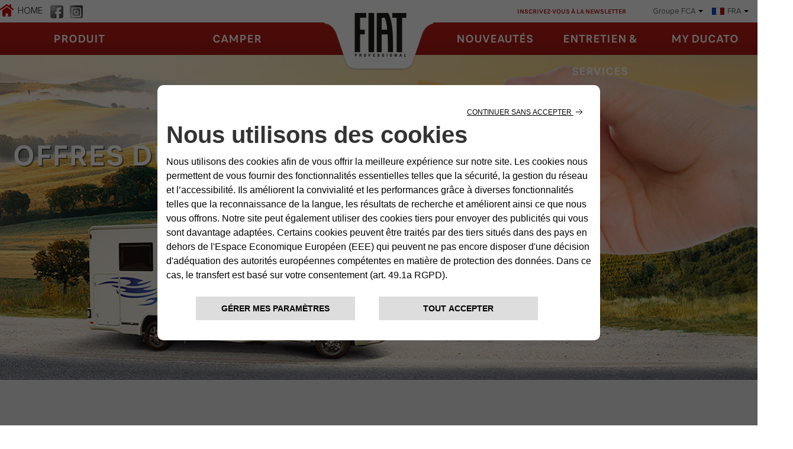

--- FILE ---
content_type: text/html;charset=utf-8
request_url: https://www.fiatcamper.com/fr/mopar/promotions
body_size: 15577
content:

<!DOCTYPE HTML>
<html lang="fr-FR">
    <head>
    <meta charset="UTF-8"/>
    <title>Offres - Entretien de votre camping-car | Fiat Professional</title>
    
    <meta name="description" content="À chaque saison son Expertise. Découvrez nos offres du moment pour l&#39;entretien de votre camping-car dans nos ateliers Fiat Professional.
"/>
    <meta name="template" content="editorial-page"/>
    
    <meta http-equiv="X-UA-Compatible" content="IE=edge,chrome=1"/>
    <meta name="viewport" content="width=device-width, initial-scale=1"/>
	<meta name="format-detection" content="telephone=no"/>
    <meta property="og:title" content="Offres - Entretien de votre camping-car | Fiat Professional"/>
    <link rel="shortcut icon" href="/etc.clientlibs/camper/clientlibs/clientlib-site/resources/images/favicons/favicon.ico" type="image/x-icon"/>
    
<link rel="canonical" href="https://www.fiatcamper.com/fr/mopar/promotions"/>

    

    <script src="https://code.jquery.com/jquery-3.6.0.min.js" integrity="sha256-/xUj+3OJU5yExlq6GSYGSHk7tPXikynS7ogEvDej/m4=" crossorigin="anonymous"></script>

<link rel="stylesheet" href="https://cdnjs.cloudflare.com/ajax/libs/Swiper/8.0.6/swiper-bundle.min.css" integrity="sha512-dlzxoRxU0/ZfgAUFn+8LwmuvNCrVZ3gnPedd8c3m5YwEq1bory6yFCt3uOzDTxnY4fTqVpM0Twxcn8scmBvuQg==" crossorigin="anonymous" referrerpolicy="no-referrer"/>
<script src="https://cdnjs.cloudflare.com/ajax/libs/Swiper/8.0.6/swiper-bundle.min.js" integrity="sha512-4w/aaXboO6KY1E/dqYwfq09sZnM+XDIcWvmHhfxvMQ+qwK84kxgWtNkAqbFNMLYd6EYA3nSgxTSyif/D3vlVMg==" crossorigin="anonymous" referrerpolicy="no-referrer"></script>

<script src="https://cdn.jsdelivr.net/npm/@fancyapps/ui@4.0/dist/fancybox.umd.js"></script>
<link rel="stylesheet" href="https://cdn.jsdelivr.net/npm/@fancyapps/ui/dist/fancybox.css"/>

<link rel="stylesheet" type="text/css" href="https://cookielaw.emea.fcagroup.com/CookieLawProduct/resources/generatecss?key=1326"/>
<script type="text/javascript" src="https://cookielaw.emea.fcagroup.com/CookieLawProduct/resources/generatejs?key=1326"></script>
<script type="text/javascript">var socialPostConfig = {
    months: ["Janvier", "Février", "Mars", "Avril", "Mai", "Juin",
			"Juillet", "Août", "Septembre", "Octobre", "Novembre", "Décembre"],
    endpoint_json: "/site/fr/Resources/data/social.json"
}

var apiEndpointVinChecker = 'https://ws.mopar.eu/api/eg4/reserved/vehicle/campaigns?market=3109&language=2';
var vinCheckerConfig = {
        form: {
            title: "Contrôle du châssis",
            text: "Saisissez le code VIN <br> (IE: ZFA25000001654999) de votre véhicule et vérifiez si des opérations techniques sont en cours.",
            placeholder: "Saisir VIN",
            cta: "Contrôle"
        },
        afterCall: {
            title: "Contrôle du châssis",
            subtitle: "Vous avez saisi le code VIN correctement",
            vin: "VIN: ZAREAEFN8M7654606",
            error: "Le VIN saisi n'est pas correct",
            checkVettura: "CONTRÔLE DU VÉHICULE",
            checkRichiamo: "CAMPAGNES DE RAPPEL",
            okServizio: "aucune campagnes de service en cours.",
            koServizio: "campagnes de service en cours.",
            okRichiamo: "aucune campagnes de rappel en cours.",
            koRichiamo: "campagnes de rappel en cours.",
            contactDealer: "Si votre châssis est concerné par une campagne en cours, veuillez contacter votre concessionnaire.",
            dealerLocator: "Localisation du Concessionnaire"
        }
    };

!function(d,s,id){var js,fjs=d.getElementsByTagName(s)[0];if(!d.getElementById(id)){js=d.createElement(s);js.id=id;js.src="//platform.twitter.com/widgets.js";fjs.parentNode.insertBefore(js,fjs);}}(document,"script","twitter-wjs");

var _FACEBOOK_LANG = 'it-IT';

(function(d, s, id) {
  var js, fjs = d.getElementsByTagName(s)[0];
  if (d.getElementById(id)) return;
  js = d.createElement(s); js.id = id;
  js.src = "//connect.facebook.net/" + _FACEBOOK_LANG + "/all.js#xfbml=1";
  fjs.parentNode.insertBefore(js, fjs);
}(document, 'script', 'facebook-jssdk'));
</script>


    <script src="https://assets.adobedtm.com/abfd6fce1729/7f292ea4ac5d/launch-680de1b2b7a7.min.js" async></script>
    
    <!-- Google Tag Manager -->
    <script>
        dataLayerFCA = [];
    </script>
    <script>(function(w,d,s,l,i){w[l]=w[l]||[];w[l].push({'gtm.start':
            new Date().getTime(),event:'gtm.js'});var f=d.getElementsByTagName(s)[0],
        j=d.createElement(s),dl=l!='dataLayer'?'&l='+l:'';j.async=true;j.src=
        'https://www.googletagmanager.com/gtm.js?id='+i+dl;f.parentNode.insertBefore(j,f);
    })(window,document,'script','dataLayerFCA','GTM-59X4WML');</script>
    <!-- End Google Tag Manager -->

    <script type='text/javascript'>
var digitalData =
{
      "page" : {
          "attributes": {
            "internalSearch": {
                "postalCode": "",
                "term": ""
            },
            "style": "",
            "platform": {
                "device": "",
            }
          },
          "custom": {
            "formInteractionType": ""
          },
          "category" : {
             "pageType" : "camper",
             "primaryCategory" : "camper:editorial:promotions",
             "subCategory1" : "camper:editorial",
             "subCategory2" : "camper:editorial:promotions"
            },
          "component" : {
             "configurator" : {
                "attributeName" : "",
                "colors" : "",
                "options" : "",
                "stepName" : "",
                "stepNumber" : "",
                "trim" : "",
                "engine" : "",
                "completePrice" : ""
             },
             "dealerSearch" : {
                "criteria" : "",
                "dealerID" : ""
             },
             "form" : {
                "brochureDeliveryMethod" : "",
                "contactMethod" : "",
                "leadType" : "",
                "models" : "",
                "nameType" : "",
                "purchaseTimeframe" : "",
                "stepName" : "",
                "transactionID" : ""
             },
             "paymentCalc" : {
                "amtFinanced" : "",
                "downPayment" : "",
                "mileage" : "",
                "monthlyPayment" : "",
                "msrp" : "",
                "purchaseType" : "",
                "term" : "",
                "tradeIn" : ""
             },
             "inventorySearch" : {
                "vechicleCondition" : "",
                "filterList" : "",
                "numberOfVehicles" : ""
             }
            },
          "pageInfo" : {
            "countryCode" : "",
            "interactionMethod" : "",
            "language" : "fr",
            "linkName" : "",
            "linkType" : "",
            "mobileSiteType" : "",
            "orientation" : "",
            "pageName" : "camper:editorial:promotions",
            "postalCode" : "",
            "dealerID" : "",
            "sysEnv" : "",
            "vehicleBrand" : "fiat-professional",
            "vehicleModel" : "",
            "vehicleModelName" : "",
            "vehicleTrim" : "",
            "vehicleID" : "",
            "vehicleYear" : "",
            "businnessArea" : "",
            "tabName": "",
            "mediaCampaignID": "",
            "mktgCampaignID": "",
            "offerIncentiveID": "",
            "source": "",
            "siteType": "web corporate",
            "assetOwner": "brand",
            "businessArea": "",
            "url": "",
            "referrer": "",
            "visitorID": ""
        }
    }
}
</script>
    <script>
    $(document).ready(function () {
        var breakpoint = 768;
        var tabletBreakpoint = 992;
        if ($(window).width() < breakpoint) {
            digitalData.page.pageInfo.sysEnv = "mobile";
        }else if ($(window).width() < tabletBreakpoint) {
            digitalData.page.pageInfo.sysEnv = "tablet";
        } else {
            digitalData.page.pageInfo.sysEnv = "desktop";
        }
        digitalData.page.attributes.platform.device = digitalData.page.pageInfo.sysEnv;
    });
</script>

    
    
    

    

    
    
<script src="/etc.clientlibs/core/wcm/components/commons/site/clientlibs/container.min.1197d358a0a463b3e0891f4ed50e4864.js"></script>
<script src="/etc.clientlibs/core/wcm/components/accordion/v1/accordion/clientlibs/site.min.649b317852d7e13f13f86d4a2bbf2117.js"></script>
<script src="/etc.clientlibs/core/wcm/components/tabs/v1/tabs/clientlibs/site.min.f0a50b248ef4c2b78abca86d10ed6b6f.js"></script>
<script src="/etc.clientlibs/camper/clientlibs/clientlib-dependencies.min.d41d8cd98f00b204e9800998ecf8427e.js"></script>



    
    
<link rel="stylesheet" href="/etc.clientlibs/core/wcm/components/accordion/v1/accordion/clientlibs/site.min.44a1783be8e88dc73188908af6c38c01.css" type="text/css">
<link rel="stylesheet" href="/etc.clientlibs/core/wcm/components/tabs/v1/tabs/clientlibs/site.min.d54c23ba76bd8648119795790ae83779.css" type="text/css">
<link rel="stylesheet" href="/etc.clientlibs/camper/clientlibs/clientlib-dependencies.min.d41d8cd98f00b204e9800998ecf8427e.css" type="text/css">
<link rel="stylesheet" href="/etc.clientlibs/camper/clientlibs/clientlib-site.min.0b479baa0a61651efa0b510e3880b48b.css" type="text/css">



    

    
    
    <script>
        var message =
{
"text_below_button": "* Tous les champs sont obligatoires",
"placeholder_nome": "Prénom*",
"placeholder_cognome": "Nom*",
"placeholder_Email": "Email*",
"placeholder_Conferma_mail": "Confirmer l'Email*",
"placeholder_cellulare": "Téléphone*", //label non uguale all'as-is
"placeholder_cap": "Code postal*",
"placeholder_address": "Code postal*", //label non uguale all'as-is
"mandatory_field": "Champ obligatoire",
"invalid_name": "Prénom incorrect",
"invalid_surname": "Nom incorrect",
"invalid_email": "Email incorrect",
"invalid_confirm_email": "Les champs email ne correspondent pas",
"invalid_number_phone": "Téléphone incorrect", //label non uguale all'as-is
"invalid_code_zip": "Code postal incorrect", //label non uguale all'as-is
"button_send": "ÉTAPE SUIVANTE",
"title_select_models": "Modèle*", //label non uguale all'as-is
"address_error_message": "Code postal incorrect", //label non uguale all'as-is
"info_request": "Demande de ",
"info_request_end": " pour <strong>",
"info_request_TD": "Demande d'",
"info_request_end_TD": " pour <strong>",
"info_request_RI": " ",
"info_request_end_RI": "sur <strong>",
"address_number_error_message": "Insérer le numéro de rue",
"placeholder_message": "Message*",
"other_models": "Autre",
"select_models": "Sélectionnez", //new
"placeholder_secondsurname": "2° Cognome", //new
"invalid_vatnumber": "Numéro de TVA incorrect", //new
"success": "Confirmé", //new
"placeholder_APPOINTMENTNOTES": "Heure de rappel?", //new
"placeholder_COMMUNICATIONCHANNEL": "Moyen de contact souhaité", //new
"placeholder_PIVA_VALUE": "Numéro de TVA", //new
"placeholder_fleetVehicles": "Vetture flotta*", //new
"placeholder_piva": "Partita IVA*", //new
"placeholder_TITLE_PERSON": "Civilité*",
"placeholder_company": "Nom de l'entreprise*",
"back_models":"<strong>Change modèle</strong> - as choisi <strong>",
"mandatory_fields_label":"* Tous les champs sont obligatoires",
"placeholder_Email_destinatario": "Email*",
"placeholder_nome_destinatario": "Prénom*",
"label_destinatario": "DESTINATAIRE",
"label_mittente": "EXPÉDITEUR",
"invalid_name_destinatario": "Prénom incorrect",
"invalid_email_destinatario": "Email incorrect",
"cc_object_mail":"Je t’ai envoyé la configuration de ma Fiat Camper",
"lbl_zoom_desktop":"Vous pouvez zoomer sur la carte à l'aide de CTRL+Molette de défilement",
"lbl_zoom_mobile":"Utilisez deux doigts pour déplacer la carte",
"channel_info":"En choisissant 'Appel Vidéo', vous serez contacté(e) afin de prendre un rendez-vous virtuel avec votre distributeur. Cela vous offrira la même qualité de service qu'en concession, mais de chez vous!",



};

var privacyMessage =
				{
							"#informative_1#": "<u>CONSENTEMENT</u>",
							"#informative_2#": "Après avoir lu la ",
							"#informative_3#": "<ins>Note d’information*</ins> ",
							"#informative_4#": "https://staticpromo.fiat.com/privacy/FR/informative-fr.html", 
							"#informative_5#": "J’accepte",
							"#informative_6#": "Je refuse",
							"#informative_7#": "Les activités de marketing",
							"#informative_8#": "que mes données à caractère personnel fassent l’objet d’un traitement par FCA Italy S.p.A. à des fins de marketing telles que décrites au point c) de la note d’information, sous format papier, automatisé ou électronique, et notamment par courrier postal ou électronique, par téléphone (par exemple : automates d’appel, SMS, MMS), par télécopie et par tout autre moyen (par exemple : sites web, applications mobiles).",
							"#informative_11#": "Les activités de profilage",
							"#informative_12#": "que mes données à caractère personnel fassent l’objet d’un traitement par FCA Italy S.p.A. pour analyser mes préférences et recevoir des communications commerciales personnalisées, comme indiqué au point d) de la note d’information.",
							"#informative_13#": "J’accepte",
							"#informative_14#": "Je refuse",
							"#informative_15#": "La communication de mes données à des tiers pour leurs activités de marketing ",
							"#informative_16#": "que mes données à caractère personnel soient communiquées aux filiales et sociétés affiliées de FCA Italy S.p.A. ainsi qu’à leurs partenaires dans les secteurs automobile, financier, assurance et télécommunications, lesquels les traiteront à des fins de marketing comme indiqué au point e) de la note d’information, sous format papier, automatisé ou électronique, et notamment par courrier postal ou électronique, par téléphone (par exemple : automates d’appel, SMS, MMS), par télécopie et par tout autre moyen (par exemple : sites web, applications mobiles).",
							"#informative_17#": "J’accepte",
							"#informative_18#": "Je refuse",
							"#informative_19#": "",
				"informative":
					{
							"informative_1": "<u>CONSENTEMENT</u>",
							"informative_2": "Après avoir lu la ",
							"informative_3": "Note d’information,",
							"informative_4": "J’accepte",
							"informative_5": "Je refuse",
							"informative_6": "Les activités de marketing",
							"informative_7": "que mes données à caractère personnel fassent l’objet d’un traitement par FCA Italy S.p.A. à des fins de marketing telles que décrites au point c) de la note d’information, sous format papier, automatisé ou électronique, et notamment par courrier postal ou électronique, par téléphone (par exemple: automates d’appel, SMS, MMS), par télécopie et par tout autre moyen (par exemple : sites web, applications mobiles).",
							"informative_8": "Les activités de profilage",
							"informative_9": "que mes données à caractère personnel fassent l’objet d’un traitement par FCA Italy S.p.A. pour analyser mes préférences et recevoir des communications commerciales personnalisées, comme indiqué au point d) de la note d’information.",
							"informative_10": "la communication de mes Données à des tiers pour leurs activités de marketing",
							"informative_11": "que mes données à caractère personnel soient communiquées aux filiales et sociétés affiliées de FCA Italy S.p.A. ainsi qu’à leurs partenaires dans les secteurs automobile, financier, assurance et télécommunications, lesquels les traiteront à des fins de marketing comme indiqué au point e) de la note d’information, sous format papier, automatisé ou électronique, et notamment par courrier postal ou électronique, par téléphone (par exemple : automates d’appel, SMS, MMS), par télécopie et par tout autre moyen (par exemple : sites web, applications mobiles).",

					},
							
					
				};
        var dealerMessage =
				{
					"single_dealer_label": "distributeur près de chez vous",
					"multiple_dealer_label": "distributeurs près de chez vous",			
                    "title": "Sélectionnez un de nos distributeurs",
                    "new_cap": "Rechercher par code postal, ville ou adresse", //label non uguale all'as-is
                    "no_dealer": "Aucun distributeur trouvé",
                    "nome": "Nom du distributeur",
                    "indirizzo": "Adresse",
                    "distanza": "Distance",
                    "GAQ": "Demandez une offre",
                    "TD": "Réservez",
                    "select_dealer": "Sélectionnez le concessionnaire",
					"select_dealer_new":"Sélectionnez",
					"send_dealer_new":"envoyez la demande",
					"view_on_map":"Voir sur la carte",
					"dealer_tab1":"Voir sur la carte",
					"dealer_tab2":"Voir sur la liste"
				};
        var formLabel = {
							"newStepMessage":{ //new
								"section-models": "Modèle",
								"section-anagraphic": "Vos coordonnées",
								"section-dealer": "Distributeur",
								"section-thankyou": "Merci"
							},
							"piva": {
								"QuestionLabel": "Possédez-vous un numéro de SIREN?",
								"YesLabel": "Oui",
								"NoLabel": "Non"
							},
							"vpermuta": { //new
								"QuestionLabel": "Avez-vous un véhicule à faire reprendre ou à mettre à la casse?*",
                                 "YesLabel": "Oui",
                                 "NoLabel": "Non",
                                 "AltroLabel": "Autre",
			                     "auto_brand": "Marque du véhicule possédé",
					             "auto_model": "Modèle du véhicule possédé",
					             "auto_year": "Année d'achat du véhicule"
                             },
							"form-models-list": {
								"selectModels": "Sélectionnez un modèle",
								"go": "Suivant"
							},
							"title-form": {
								"AnagraficText": "Remplissez le formulaire" , //label non uguale all'ai-is
								"AnagraficNLText": "Inscrivez-vous pour garder le contact : vous recevrez nos Newsletters, nos offres exclusives et tellement plus !",
								"model_choose_lbl": "Votre sélection:",
"AnagraficSCText": "Votre configuration a bien été sauvegardée. Vous pouvez la consulter ultérieurement grâce au code Fiat Camper et continuer votre personnalisation afin de créer votre",
"AnagraficSCText_2": "idéal.",
"LabelCode":"LE CODE Fiat Camper EST",
"AnagraficSHText": "Partagez votre",
"AnagraficSHText_2": " personnalisé(e) avec vos amis!",
							},
							"submit":
							{
								"send": "ÉTAPE SUIVANTE"
							},
							"fleet": //new
							{
								"FleetSizeLabel": "Flotte d'entreprise*",
								"Size1": "1-19",
								"Size2": "20-99",
								"Size3": "100+"
							  
							},
							"vehicle_permutation":
							{
								"you_have": "Avez-vous un véhicule à faire reprendre ou à mettre à la casse?*",
								"auto_brand": "Marque du véhicule possédé",
								"auto_model": "Modèle du véhicule possédé",
								"auto_year": "Année d'achat du véhicule",
								"yes_label": "Oui",
								"no_label": "Non"
							},
							"hp-dealerlocator":
							{
								 "dealer_title": "Sélectionnez un de nos distributeurs",
								 "dealer_new_cap": "Rechercher par code postal, ville ou adresse", //label non uguale all'as-is
								 "dealer_no_dealer": "Trouvé aucun courtier",
								 "dealer_update": "RECHERCHER", //new
								 "dealer_select_map": "VOIR SUR LA CARTE", //new
								 "dealer_list": "VOIR SUR LA LISTE", //new
								 "dealer_geolocation_msg":"",
								 "dealership" :"",
								 "dealer_autorized":"",
								 "dealer_search":"",
								 "dealer_back":"",
								 "dealer_addressFrom":"",
								 "dealer_calculateDistance": "",
								 "dealer_closeMap": "Ouvrir la carte",
								 "dealer_openMap": "Fermer la carte",
								 "dealer_subtitle":"Sélectionnez un de nos distributeurs",
                                 "dealer_loader":"Charger les autres",
								 "dealer_search_label":"Rechercher par code postal, ville ou adresse",             
								 "dealers_found":"Distributeurs trouvés à",
								 "search_on_map_hover_label_dealer_locator" : "Rechercher sur la carte",
								 "dealer_distance": "Distance", //new
								 "select_dealer": "Sélectionnez", //new
							},
							"new-dealer-locator":
						   {
							  "dealer_title":"Sélectionnez un de nos distributeurs",
							  "dealer_new_cap":"Rechercher par code postal, ville ou adresse",
							  "dealer_select_map": "SELEZIONA MAPPA",
							  "dealer_list": "VOIR SUR LA LISTE",
							  "dealer_no_dealer": "Nessun Concessionario trovato",
							  "dealer_no_dealer":"Trouvé aucun courtier",
 
							  "dealer_openMap":"Fermer la carte",
							  "dealer_distance":"Distance",
							  "dealer_update":"Chercher à nouveau",							  "placeholder_field_address":"Insérer code postal",
							  "select_dealer_cta": "Sélectionner",
							  "booking_dealer_cta": "Rendez-vous en ligne",
							  "call_dealer_cta": "Appeler maintenant",
							  "servizi":"Services : Business Center | Spécialiste",
							  "dealer_distance": "Distance",
							  "dealer_search_error":"Nous n'avons trouvé aucun concessionnaire avec l'adresse indiquée. Tapez une nouvelle adresse ou parcourez la carte pour renouveller la recherche"
						   },
							"step-back":
							{
								"back": "RETOUR"
							},//new
							"model":
						   {
							 "ChangeModel":"Changer de modèle"
						   },
						   "dealer":
						   {
							 "ChangeDealer": "Changer de Distributeur",
						   },
						 "multiple_next": 
						 { 
						 "next": "SUIVANT", 
						 },

						"urls":
                            {
                               "baseUrlPdf": "http://www.jeep.fr/NS_Configuration/jeep/fr/fr_jeep_"
                            }
							
				};
var search_on_map_hover_label_dealer_locator="";


        var typ_message =
				{
				"typ_message":
					{
						"titolo_box_1": "Merci ",
                        "titolo_box_2": " de l’intérêt que vous portez à notre marque.",  //label non uguale all'as-is
                        "titolo_box_3": "Votre demande a été enregistrée.",  //label non uguale all'as-is
                        "titolo_box_4": "Vous serez bientôt contacté par le distributeur sélectionné.",   //label non uguale all'as-is
                        "titolo_box_1_tp_gab": "Demande de brochure",
						"titolo_box_2_tp_gab": "réussie",
						"testo_box_3_tp_gab": "",
						"testo_box_4_tp_gab": "Continuez le voyage à découvrir ",
						"testo_box_5_tp_gab": ", vous avez juste besoin d'un clic pour en savoir plus: faites le votre n'a jamais été aussi simple.",
						"button_box_tp_gab_rp": "DEMANDEZ UN DEVIS",
						"button_box_tp_gab_td": "RÉSERVEZ UN ESSAI",
                        "button_box_default": "ACCUEIL",
                        "button_box_home": "ACCUEIL",
                        "button_box_model": "EN SAVOIR PLUS",
                        "button_download_gab": "Téléchargez la brochure",
                        "titolo_new_1":"Merci pour la confiance ",
						"end_titolo_new_1":"!",
                        "titolo_new_2":"Votre demande a été envoyée",
                        "titolo_new_3":"Vous serez contacté(e) au plus vite par:",
                        "button_box_new": "HOME PAGE",
						"keep_browsing": "" //new
					},
					"CTA": {//new

						"TD": {
						"buttons":[{
						"position": 1,
						"tag":"quote",
						"text":"Le Distributeur a reçu votre requête",
						"textFleet":"Un collaborateur va traîter votre demande",
						"url":"",
						"cta":"",									
						},
						{
						"position": 2,
						"tag":"calendar",
						"text":"Vous serez contacté(e) dans les plus brefs délais, conformément au décret gouvernemental relatif au COVID-19, afin de convenir d’un rendez-vous",
						"url":"",
						"cta":"",
						},
						{
						"position": 3,
						"tag":"testdrive",
						"text":"Vous allez apprécier la route avec Fiat Camper!",
						"url":"",
						"cta":"",
						}],

						"keep_browsing": "Quoi d'autre ?",
						},

						"GAQ": {
						"buttons":[{
						"position": 1,
						"tag":"quote",
						"text":"Le Distributeur a reçu votre requête",
						"textFleet":"Un collaborateur va traîter votre demande",
						"url":"",
						"cta":"",									
						},
						{
						"position": 2,
						"tag":"calendar",
						"text":"Vous serez contacté(e) dans les plus brefs délais, conformément au décret gouvernemental relatif au COVID-19, afin de convenir d’un rendez-vous",
						"url":"",
						"cta":"",
						},
						{
						"position": 3,
						"tag":"discoverdealer",
						"text":"Vous allez découvrir votre Fiat Camper chez votre Distributeur et recevoir une offre personnalisée",
						"url":"",
						"cta":"",
						}],
						"keep_browsing": "Quoi d'autre ?",
						},
						"PC": {
						"buttons":[{
						"position": 1,
						"tag":"quote",
						"text":"Le Distributeur a reçu votre requête",
						"textFleet":"Un collaborateur va traîter votre demande",
						"url":"",
						"cta":"",									
						},
						{
						"position": 2,
						"tag":"calendar",
						"text":"Vous allez être contacté(e) pour convenir d'un rendez-vous",
						"url":"",
						"cta":"",
						},
						{
						"position": 3,
						"tag":"discoverdealer",
						"text":"Vous allez découvrir votre Fiat Camper chez votre Distributeur et recevoir une offre personnalisée",
						"url":"",
						"cta":"",
						}],
						"keep_browsing": "Quoi d'autre ?",
						},
						"NL": {
						"buttons":[
						{
						"position": 1,
						"tag":"hp",
						"text":"continuez votre aventure dans l'Univers Fiat Camper",
						"url":"https://www.fiatcamper.com/fr",
						"cta":"Accueil",
						}
						],

						"keep_browsing": "En attendant votre première Newsletter, vous pourriez:",

						},
						"GAB": {
						"buttons":[],
						"keep_browsing": "Quoi d'autre ?",						
						},
						"KMI": {

						"buttons":[],

						"keep_browsing": "",

						},
						"RI": {

						"buttons":[],
						"keep_browsing": "Quoi d'autre ?",
						}


					}
				};
            var apiKey="lbze2VEMwmMsW3WQybe1XBRdpAv_i1YB2_LNiV5r1po";

  var dealerLocatorConfig = {
        "startLat": "47.085304",
        "startLng": "\u002D0.9021994",
        "locatorMarket": "3109",
        "radius": 40,
        "startZoomLevel": 6,
        "afterSearchZoomLevel": 12,
        "zoomMapOnRemoveDistance": 12,
        "zoomMapOnCalculateDistance": 12,
        "zoomMapOnAutocomplete": 12,
        "locatorBrand": "77",
        "funcAjaxCall": "finddealerxml",
        "moparEl" :  "32",
        "countryCodeOverride":["FRA","MCO"],
        "showTelephoneMail":false,
        "styles": [{
            stylers: [
                {hue: "#333333"},
                {saturation: -100}
            ]
        }, {
            featureType: "road",
            elementType: "geometry",
            stylers: [
                {lightness: 100},
                {visibility: "simplified"}
            ]
        }, {
            featureType: "road",
            elementType: "labels",
            stylers: [
                {visibility: "off"}
            ]
        }]
    };   

        // TODO: verificare
        var eloquaThankyouPageCTADefaultLink = "";
    </script>


<script>(window.BOOMR_mq=window.BOOMR_mq||[]).push(["addVar",{"rua.upush":"false","rua.cpush":"false","rua.upre":"false","rua.cpre":"false","rua.uprl":"false","rua.cprl":"false","rua.cprf":"false","rua.trans":"","rua.cook":"false","rua.ims":"false","rua.ufprl":"false","rua.cfprl":"false","rua.isuxp":"false","rua.texp":"norulematch","rua.ceh":"false","rua.ueh":"false","rua.ieh.st":"0"}]);</script>
<script>!function(){function o(n,i){if(n&&i)for(var r in i)i.hasOwnProperty(r)&&(void 0===n[r]?n[r]=i[r]:n[r].constructor===Object&&i[r].constructor===Object?o(n[r],i[r]):n[r]=i[r])}try{var n=decodeURIComponent("%7B%0A%20%20%20%20%22RT%22%3A%20%7B%0A%20%20%20%20%20%20%20%20%22cookie%22%3A%20%22%22%0A%20%20%20%20%7D%0A%7D");if(n.length>0&&window.JSON&&"function"==typeof window.JSON.parse){var i=JSON.parse(n);void 0!==window.BOOMR_config?o(window.BOOMR_config,i):window.BOOMR_config=i}}catch(r){window.console&&"function"==typeof window.console.error&&console.error("mPulse: Could not parse configuration",r)}}();</script>
                              <script>!function(e){var n="https://s.go-mpulse.net/boomerang/";if("False"=="True")e.BOOMR_config=e.BOOMR_config||{},e.BOOMR_config.PageParams=e.BOOMR_config.PageParams||{},e.BOOMR_config.PageParams.pci=!0,n="https://s2.go-mpulse.net/boomerang/";if(window.BOOMR_API_key="TEPPG-Y9JSV-ZACB3-RL9S9-B7638",function(){function e(){if(!o){var e=document.createElement("script");e.id="boomr-scr-as",e.src=window.BOOMR.url,e.async=!0,i.parentNode.appendChild(e),o=!0}}function t(e){o=!0;var n,t,a,r,d=document,O=window;if(window.BOOMR.snippetMethod=e?"if":"i",t=function(e,n){var t=d.createElement("script");t.id=n||"boomr-if-as",t.src=window.BOOMR.url,BOOMR_lstart=(new Date).getTime(),e=e||d.body,e.appendChild(t)},!window.addEventListener&&window.attachEvent&&navigator.userAgent.match(/MSIE [67]\./))return window.BOOMR.snippetMethod="s",void t(i.parentNode,"boomr-async");a=document.createElement("IFRAME"),a.src="about:blank",a.title="",a.role="presentation",a.loading="eager",r=(a.frameElement||a).style,r.width=0,r.height=0,r.border=0,r.display="none",i.parentNode.appendChild(a);try{O=a.contentWindow,d=O.document.open()}catch(_){n=document.domain,a.src="javascript:var d=document.open();d.domain='"+n+"';void(0);",O=a.contentWindow,d=O.document.open()}if(n)d._boomrl=function(){this.domain=n,t()},d.write("<bo"+"dy onload='document._boomrl();'>");else if(O._boomrl=function(){t()},O.addEventListener)O.addEventListener("load",O._boomrl,!1);else if(O.attachEvent)O.attachEvent("onload",O._boomrl);d.close()}function a(e){window.BOOMR_onload=e&&e.timeStamp||(new Date).getTime()}if(!window.BOOMR||!window.BOOMR.version&&!window.BOOMR.snippetExecuted){window.BOOMR=window.BOOMR||{},window.BOOMR.snippetStart=(new Date).getTime(),window.BOOMR.snippetExecuted=!0,window.BOOMR.snippetVersion=12,window.BOOMR.url=n+"TEPPG-Y9JSV-ZACB3-RL9S9-B7638";var i=document.currentScript||document.getElementsByTagName("script")[0],o=!1,r=document.createElement("link");if(r.relList&&"function"==typeof r.relList.supports&&r.relList.supports("preload")&&"as"in r)window.BOOMR.snippetMethod="p",r.href=window.BOOMR.url,r.rel="preload",r.as="script",r.addEventListener("load",e),r.addEventListener("error",function(){t(!0)}),setTimeout(function(){if(!o)t(!0)},3e3),BOOMR_lstart=(new Date).getTime(),i.parentNode.appendChild(r);else t(!1);if(window.addEventListener)window.addEventListener("load",a,!1);else if(window.attachEvent)window.attachEvent("onload",a)}}(),"".length>0)if(e&&"performance"in e&&e.performance&&"function"==typeof e.performance.setResourceTimingBufferSize)e.performance.setResourceTimingBufferSize();!function(){if(BOOMR=e.BOOMR||{},BOOMR.plugins=BOOMR.plugins||{},!BOOMR.plugins.AK){var n=""=="true"?1:0,t="",a="aoho6cixfuxmm2lrfh5a-f-2417e6492-clientnsv4-s.akamaihd.net",i="false"=="true"?2:1,o={"ak.v":"39","ak.cp":"309179","ak.ai":parseInt("189204",10),"ak.ol":"0","ak.cr":8,"ak.ipv":4,"ak.proto":"h2","ak.rid":"8fa84e0","ak.r":47370,"ak.a2":n,"ak.m":"","ak.n":"essl","ak.bpcip":"3.142.239.0","ak.cport":38522,"ak.gh":"23.208.24.81","ak.quicv":"","ak.tlsv":"tls1.3","ak.0rtt":"","ak.0rtt.ed":"","ak.csrc":"-","ak.acc":"","ak.t":"1769023994","ak.ak":"hOBiQwZUYzCg5VSAfCLimQ==CvzlNFaEGtxglMaTraaqM4lkCC7Aa4Gh+6eJryVTBLAsKEDf+IMLwBa0RWGAOKl0qOMkjYR7kWK9xZk85/2ie4sZh4+i/wGISHoYYvfjkz5W3giMwKD782gi26N645g4N4IE5QnDjlYBqoSfeK4lO1MNmt7nvURm2vyzwmFZYS6VZe3bBbZ4GMGfnlcrQ8T/gq7Pp60UCqgj4bQJG50Ffu8J4G+5sRIB5mIH4G7fun4leWY1G7icPfyR3HPS9fljpL0ntQVOpcQ+0gb1Hq6sFPu0uJfTetcp+B8CAKJvRpmaPlpOCUV96Oght9qkl95br/dQLa9aM339wYzTOGAEax9XVy80u36k1ilXuEYHfCHuMniGi5jWa+EKewyPfLUDQPHS3kvaU8dm9mZjssNiKOBYV/l9R9xCCc0Ga1tFsG4=","ak.pv":"39","ak.dpoabenc":"","ak.tf":i};if(""!==t)o["ak.ruds"]=t;var r={i:!1,av:function(n){var t="http.initiator";if(n&&(!n[t]||"spa_hard"===n[t]))o["ak.feo"]=void 0!==e.aFeoApplied?1:0,BOOMR.addVar(o)},rv:function(){var e=["ak.bpcip","ak.cport","ak.cr","ak.csrc","ak.gh","ak.ipv","ak.m","ak.n","ak.ol","ak.proto","ak.quicv","ak.tlsv","ak.0rtt","ak.0rtt.ed","ak.r","ak.acc","ak.t","ak.tf"];BOOMR.removeVar(e)}};BOOMR.plugins.AK={akVars:o,akDNSPreFetchDomain:a,init:function(){if(!r.i){var e=BOOMR.subscribe;e("before_beacon",r.av,null,null),e("onbeacon",r.rv,null,null),r.i=!0}return this},is_complete:function(){return!0}}}}()}(window);</script></head>
    <body class="editorial-page default-page page basicpage">
        
        
        
            




            



            

<div class="root container responsivegrid">

    
    
    
    <div id="container-30116bde84" class="cmp-container">
        
        <header class="ID01-Header experiencefragment"><div id="ID01-Header-48e1711859" class="cmp-experiencefragment cmp-experiencefragment--"><div class="xfpage page basicpage">


    
    
    
    <div id="container-0743ec1acd" class="cmp-container">
        
        <div class="ID001-HeaderXF list">

<div id="ID001-Header" data-cmp-is="ID001-Header">
    <div class="header-mobile">
        <div class="hamburger">
            <span class="hamburger-1"></span>
            <span class="hamburger-2"></span>
            <span class="hamburger-3"></span>
        </div>
        <a href="/fr" class="logo">
            <img src="/content/dam/camper/cross/static/logo_1024.png"/>
        </a>
    </div>
    <div class="menu-wrapper">
        <div class="top-menu">
            <div class="top-menu__left">
                <a class="cmp-list__item-link link-home  " data-adobe="content:homepage" href="/fr" title="HOME">
                    <span>HOME</span>
                </a>
                <ul class="cmp-list header-social__list" id="socialID001-HeaderXF-ca5daea78e">
                    <li class="cmp-list__item">
        <a class="cmp-list__item-link  " style="background-image: url(/content/dam/camper/cross/navigation/social/facebook.png);" href="https://www.facebook.com/FiatDucatoCamper" target="_blank" rel="nofollow" data-adobe="top-nav" title="facebook">
        </a>
</li>
                
                    <li class="cmp-list__item">
        <a class="cmp-list__item-link  " style="background-image: url(/content/dam/camper/cross/navigation/social/instagram.png);" href="https://www.instagram.com/fiatprofessional4rv/" target="_blank" rel="nofollow" data-adobe="top-nav" title="instagram">
        </a>
</li>
                </ul>
            </div>
            <div class="top-menu__right camper-hidden-mobile">
                <div class="newsletter-list">
                    <a class="list-label newsletter" href="#">INSCRIVEZ-VOUS À LA NEWSLETTER</a>
                    <ul class="cmp-list header-newsletter__list" id="newsletterListID001-HeaderXF-ca5daea78e">
                        <li class="cmp-list__item">
	<a class="cmp-list__item-link  " href="/fr/newsletter-fr" data-adobe="top-nav:editorial:newsletter-fr" title="France">
		<img src="/content/dam/camper/cross/navigation/newsletter/fr.png" alt="France"/>
		<span>France</span>
	</a>
</li>
                    
                        <li class="cmp-list__item">
	<a class="cmp-list__item-link  " href="/fr/newsletter-be" data-adobe="top-nav:editorial:newsletter-be" title="Belgique">
		<img src="/content/dam/camper/cross/navigation/newsletter/be.png" alt="Belgique"/>
		<span>Belgique</span>
	</a>
</li>
                    </ul>
                </div>
                <div class="share-list">
                    <a class="list-label" href="#"></a>
                    <div class="sharing">
                        
                        
                    </div>
                </div>
                <div class="brand-list">
                    <a href="#" class="brand-list__label list-label">Groupe FCA</a>
                    <ul class="cmp-list header-brand__list" id="brandListID001-HeaderXF-ca5daea78e">
                        <li class="cmp-list__item">
        <a class="cmp-list__item-link  " href="https://www.fiat.com/" target="_blank" rel="nofollow" data-adobe="top-nav" title="www.fiat.com">
            <img src="/content/dam/camper/cross/navigation/brands/fiat.png" alt="www.fiat.com"/>
            <span>www.fiat.com</span>
        </a>
</li>
                    
                        <li class="cmp-list__item">
        <a class="cmp-list__item-link  " href="https://www.lancia.com/" target="_blank" rel="nofollow" data-adobe="top-nav" title="www.lancia.com">
            <img src="/content/dam/camper/cross/navigation/brands/lancia.png" alt="www.lancia.com"/>
            <span>www.lancia.com</span>
        </a>
</li>
                    
                        <li class="cmp-list__item">
        <a class="cmp-list__item-link  " href="https://www.alfaromeo.com/" target="_blank" rel="nofollow" data-adobe="top-nav" title="www.alfaromeo.com">
            <img src="/content/dam/camper/cross/navigation/brands/alfaromeo.png" alt="www.alfaromeo.com"/>
            <span>www.alfaromeo.com</span>
        </a>
</li>
                    
                        <li class="cmp-list__item">
        <a class="cmp-list__item-link  " href="https://www.fiatprofessional.com" target="_blank" rel="nofollow" data-adobe="top-nav" title="www.fiatprofessional.com">
            <img src="/content/dam/camper/cross/navigation/brands/fiatprofessional.png" alt="www.fiatprofessional.com"/>
            <span>www.fiatprofessional.com</span>
        </a>
</li>
                    
                        <li class="cmp-list__item">
        <a class="cmp-list__item-link  " href="http://www.abarth.com/" target="_blank" rel="nofollow" data-adobe="top-nav" title="www.abarth.com">
            <img src="/content/dam/camper/cross/navigation/brands/abarth.png" alt="www.abarth.com"/>
            <span>www.abarth.com</span>
        </a>
</li>
                    
                        <li class="cmp-list__item">
        <a class="cmp-list__item-link  " href="https://www.jeep.com/" target="_blank" rel="nofollow" data-adobe="top-nav" title="www.jeep.com">
            <img src="/content/dam/camper/cross/navigation/brands/jeep.png" alt="www.jeep.com"/>
            <span>www.jeep.com</span>
        </a>
</li>
                    </ul>
                </div>
                <div class="languages-list">
                    <a href="#" class="languages-list__label list-label"><span></span></a>
                    <ul class="cmp-list header-language__list" id="langListID001-HeaderXF-ca5daea78e">
                        <li class="cmp-list__item">
        <a class="cmp-list__item-link   " href="/en" data-adobe="top-nav" title="ENGLISH">
            <img src="/content/dam/camper/cross/navigation/language/en.png" alt="ENGLISH"/>
            <span>ENGLISH</span>
        </a>
</li>
                    
                        <li class="cmp-list__item">
        <a class="cmp-list__item-link   " href="/it" data-adobe="top-nav" title="ITALIANO">
            <img src="/content/dam/camper/cross/navigation/language/it.png" alt="ITALIANO"/>
            <span>ITALIANO</span>
        </a>
</li>
                    
                        <li class="cmp-list__item">
        <a class="cmp-list__item-link   " href="/de" data-adobe="top-nav" title="DEUTSCH">
            <img src="/content/dam/camper/cross/navigation/language/de.png" alt="DEUTSCH"/>
            <span>DEUTSCH</span>
        </a>
</li>
                    
                        <li class="cmp-list__item">
        <a class="cmp-list__item-link   selected" href="/fr" data-adobe="top-nav" title="FRANCAIS">
            <img src="/content/dam/camper/cross/navigation/language/fr.png" alt="FRANCAIS"/>
            <span>FRANCAIS</span>
        </a>
</li>
                    
                        <li class="cmp-list__item">
        <a class="cmp-list__item-link   " href="/es" data-adobe="top-nav" title="ESPAÑOL">
            <img src="/content/dam/camper/cross/navigation/language/es.png" alt="ESPAÑOL"/>
            <span>ESPAÑOL</span>
        </a>
</li>
                    
                        <li class="cmp-list__item">
        <a class="cmp-list__item-link   " href="/fi" data-adobe="top-nav" title="SUOMI">
            <img src="/content/dam/camper/cross/navigation/language/fi.png" alt="SUOMI"/>
            <span>SUOMI</span>
        </a>
</li>
                    
                        <li class="cmp-list__item">
        <a class="cmp-list__item-link   " href="/se" data-adobe="top-nav" title="SVENSKA">
            <img src="/content/dam/camper/cross/navigation/language/se.png" alt="SVENSKA"/>
            <span>SVENSKA</span>
        </a>
</li>
                    
                        <li class="cmp-list__item">
        <a class="cmp-list__item-link   " href="/no" data-adobe="top-nav" title="NORSK">
            <img src="/content/dam/camper/cross/navigation/language/no.png" alt="NORSK"/>
            <span>NORSK</span>
        </a>
</li>
                    
                        <li class="cmp-list__item">
        <a class="cmp-list__item-link   " href="/nl" data-adobe="top-nav" title="NEDERLANDS">
            <img src="/content/dam/camper/cross/navigation/language/nl.png" alt="NEDERLANDS"/>
            <span>NEDERLANDS</span>
        </a>
</li>
                    </ul>
                </div>
            </div>
        </div>
        <div class="main-menu ">
            <div class="main-menu__content">
                <div class="main-menu__content__left">
                    <ul class="cmp-list header-leftMenu__list" id="leftMenuID001-HeaderXF-ca5daea78e">
                        <li class="cmp-list__item">
    <a class="cmp-list__item-link    " href="/fr/produit" data-adobe="top-nav:editorial:product" title="Produit">
        Produit
    </a>
    
</li>
                    
                        <li class="cmp-list__item">
    <a class="cmp-list__item-link    " href="/fr/produit/Fiat-ducato-camper-van" data-adobe="top-nav:editorial:fiat-ducato-camper-van" title="Camper">
        Camper
    </a>
    
</li>
                    </ul>
                </div>
                <div class="main-menu__content__logo camper-hidden-mobile">
                    <a href="/fr">
                        <img src="/content/dam/camper/cross/static/logo.png"/>
                    </a>
                </div>
                <div class="main-menu__content__right">
                    <ul class="cmp-list header-rightMenu__list" id="rightMenuID001-HeaderXF-ca5daea78e">
                        <li class="cmp-list__item">
    <a class="cmp-list__item-link    " href="/fr/nouveautes" data-adobe="top-nav:contact:newsletter" title="Nouveautés">
        Nouveautés
    </a>
    
</li>
                    
                        <li class="cmp-list__item">
    <a class="cmp-list__item-link    has-submenu" href="#" data-adobe="top-nav:editorial:mopar" title="ENTRETIEN &amp; SERVICES">
        ENTRETIEN &amp; SERVICES
    </a>
    <ul class="submenu">
    	
	    	<li>
	    		<a class="cmp-list__item-link submenu__item   " href="/fr/mopar" data-adobe="content:editorial:mopar" title=" Tous les services après-vente">
			    	 Tous les services après-vente
	    		</a>
	    	</li>
    	
	    	<li>
	    		<a class="cmp-list__item-link submenu__item   " href="/fr/mopar/service-assistance-routiere" data-adobe="content:editorial:road-assistance" title="Assistance ROUTIÈRE">
			    	Assistance ROUTIÈRE
	    		</a>
	    	</li>
    	
	    	<li>
	    		<a class="cmp-list__item-link submenu__item   " href="/fr/mopar/extension-garantie" data-adobe="content:editorial:warranty-extension" title="Extension de garantie">
			    	Extension de garantie
	    		</a>
	    	</li>
    	
	    	<li>
	    		<a class="cmp-list__item-link submenu__item   " href="/fr/mopar/fiat-camper-assistance" data-adobe="content:editorial:fiat-camper-assistance" title="Fiat Camper Assistance">
			    	Fiat Camper Assistance
	    		</a>
	    	</li>
    	
	    	<li>
	    		<a class="cmp-list__item-link submenu__item   " href="/fr/mopar/garantie-constructeur" data-adobe="content:editorial:mopar" title="Garantie">
			    	Garantie
	    		</a>
	    	</li>
    	
	    	<li>
	    		<a class="cmp-list__item-link submenu__item   active" href="/fr/mopar/promotions" data-adobe="content:editorial:promotions" title="Offres du moment">
			    	Offres du moment
	    		</a>
	    	</li>
    	
	    	<li>
	    		<a class="cmp-list__item-link submenu__item   " href="/fr/mopar/pieces-de-rechange" data-adobe="content:editorial:spare-parts" title="PIÈCES D’ORIGINE ">
			    	PIÈCES D’ORIGINE 
	    		</a>
	    	</li>
    	
	    	<li>
	    		<a class="cmp-list__item-link submenu__item   " href="/fr/mopar/services-au-client" data-adobe="content:editorial:customer-service" title="Services au client">
			    	Services au client
	    		</a>
	    	</li>
    	
    </ul>
</li>
                    
                        <li class="cmp-list__item">
    <a class="cmp-list__item-link    " href="https://owners.mopar.eu/camper/camper-fr/fr/login" data-adobe="top-nav" title="MY DUCATO">
        MY DUCATO
    </a>
    
</li>
                    </ul>
                </div>
            </div>
        </div>

        <div class="mobile-bottom-menu camper-hidden">
            <div class="newsletter-list">
                <a href="#" class="newsletter-list__label list-label">INSCRIVEZ-VOUS À LA NEWSLETTER</a>
                <ul class="cmp-list header-newsletter__list" id="newsletterListmobileID001-HeaderXF-ca5daea78e">
                    <li class="cmp-list__item">
	<a class="cmp-list__item-link  " href="/fr/newsletter-fr" data-adobe="top-nav:editorial:newsletter-fr" title="France">
		<img src="/content/dam/camper/cross/navigation/newsletter/fr.png" alt="France"/>
		<span>France</span>
	</a>
</li>
                
                    <li class="cmp-list__item">
	<a class="cmp-list__item-link  " href="/fr/newsletter-be" data-adobe="top-nav:editorial:newsletter-be" title="Belgique">
		<img src="/content/dam/camper/cross/navigation/newsletter/be.png" alt="Belgique"/>
		<span>Belgique</span>
	</a>
</li>
                </ul>
            </div>

            <div class="share-list">
                <a class="list-label" href="#"></a>
                <div class="sharing">
                    
                    
                </div>
            </div>
            <div class="brand-list">
                <a href="#" class="brand-list__label list-label">Groupe FCA</a>
                <ul class="cmp-list header-brand__list" id="brandListmobileID001-HeaderXF-ca5daea78e">
                    <li class="cmp-list__item">
        <a class="cmp-list__item-link  " href="https://www.fiat.com/" target="_blank" rel="nofollow" data-adobe="top-nav" title="www.fiat.com">
            <img src="/content/dam/camper/cross/navigation/brands/fiat.png" alt="www.fiat.com"/>
            <span>www.fiat.com</span>
        </a>
</li>
                
                    <li class="cmp-list__item">
        <a class="cmp-list__item-link  " href="https://www.lancia.com/" target="_blank" rel="nofollow" data-adobe="top-nav" title="www.lancia.com">
            <img src="/content/dam/camper/cross/navigation/brands/lancia.png" alt="www.lancia.com"/>
            <span>www.lancia.com</span>
        </a>
</li>
                
                    <li class="cmp-list__item">
        <a class="cmp-list__item-link  " href="https://www.alfaromeo.com/" target="_blank" rel="nofollow" data-adobe="top-nav" title="www.alfaromeo.com">
            <img src="/content/dam/camper/cross/navigation/brands/alfaromeo.png" alt="www.alfaromeo.com"/>
            <span>www.alfaromeo.com</span>
        </a>
</li>
                
                    <li class="cmp-list__item">
        <a class="cmp-list__item-link  " href="https://www.fiatprofessional.com" target="_blank" rel="nofollow" data-adobe="top-nav" title="www.fiatprofessional.com">
            <img src="/content/dam/camper/cross/navigation/brands/fiatprofessional.png" alt="www.fiatprofessional.com"/>
            <span>www.fiatprofessional.com</span>
        </a>
</li>
                
                    <li class="cmp-list__item">
        <a class="cmp-list__item-link  " href="http://www.abarth.com/" target="_blank" rel="nofollow" data-adobe="top-nav" title="www.abarth.com">
            <img src="/content/dam/camper/cross/navigation/brands/abarth.png" alt="www.abarth.com"/>
            <span>www.abarth.com</span>
        </a>
</li>
                
                    <li class="cmp-list__item">
        <a class="cmp-list__item-link  " href="https://www.jeep.com/" target="_blank" rel="nofollow" data-adobe="top-nav" title="www.jeep.com">
            <img src="/content/dam/camper/cross/navigation/brands/jeep.png" alt="www.jeep.com"/>
            <span>www.jeep.com</span>
        </a>
</li>
                </ul>
            </div>
            <div class="languages-list">
                <a href="#" class="list-label">SÉLECTIONNER LA LANGUE</a>
                <ul class="cmp-list header-language__list" id="langList-mobileID001-HeaderXF-ca5daea78e">
                    <li class="cmp-list__item">
        <a class="cmp-list__item-link   " href="/en" data-adobe="top-nav" title="ENGLISH">
            <img src="/content/dam/camper/cross/navigation/language/en.png" alt="ENGLISH"/>
            <span>ENGLISH</span>
        </a>
</li>
                
                    <li class="cmp-list__item">
        <a class="cmp-list__item-link   " href="/it" data-adobe="top-nav" title="ITALIANO">
            <img src="/content/dam/camper/cross/navigation/language/it.png" alt="ITALIANO"/>
            <span>ITALIANO</span>
        </a>
</li>
                
                    <li class="cmp-list__item">
        <a class="cmp-list__item-link   " href="/de" data-adobe="top-nav" title="DEUTSCH">
            <img src="/content/dam/camper/cross/navigation/language/de.png" alt="DEUTSCH"/>
            <span>DEUTSCH</span>
        </a>
</li>
                
                    <li class="cmp-list__item">
        <a class="cmp-list__item-link   selected" href="/fr" data-adobe="top-nav" title="FRANCAIS">
            <img src="/content/dam/camper/cross/navigation/language/fr.png" alt="FRANCAIS"/>
            <span>FRANCAIS</span>
        </a>
</li>
                
                    <li class="cmp-list__item">
        <a class="cmp-list__item-link   " href="/es" data-adobe="top-nav" title="ESPAÑOL">
            <img src="/content/dam/camper/cross/navigation/language/es.png" alt="ESPAÑOL"/>
            <span>ESPAÑOL</span>
        </a>
</li>
                
                    <li class="cmp-list__item">
        <a class="cmp-list__item-link   " href="/fi" data-adobe="top-nav" title="SUOMI">
            <img src="/content/dam/camper/cross/navigation/language/fi.png" alt="SUOMI"/>
            <span>SUOMI</span>
        </a>
</li>
                
                    <li class="cmp-list__item">
        <a class="cmp-list__item-link   " href="/se" data-adobe="top-nav" title="SVENSKA">
            <img src="/content/dam/camper/cross/navigation/language/se.png" alt="SVENSKA"/>
            <span>SVENSKA</span>
        </a>
</li>
                
                    <li class="cmp-list__item">
        <a class="cmp-list__item-link   " href="/no" data-adobe="top-nav" title="NORSK">
            <img src="/content/dam/camper/cross/navigation/language/no.png" alt="NORSK"/>
            <span>NORSK</span>
        </a>
</li>
                
                    <li class="cmp-list__item">
        <a class="cmp-list__item-link   " href="/nl" data-adobe="top-nav" title="NEDERLANDS">
            <img src="/content/dam/camper/cross/navigation/language/nl.png" alt="NEDERLANDS"/>
            <span>NEDERLANDS</span>
        </a>
</li>
                </ul>
            </div>
        </div>
    </div>
</div></div>

        
    </div>

</div>
</div>


    
</header>
<main class="container responsivegrid">

    
    
    
    <div id="container-e65730566c" class="cmp-container">
        
        <div class="ID03-Carousel carousel"><div id="ID03-Carousel-92ef66b2c1" class="cmp-carousel" role="group" aria-live="polite" aria-roledescription="carousel" data-cmp-is="ID03-carousel" data-cmp-delay="5000" data-placeholder-text="faux">
    
    <div class="cmp-carousel__content swiper" aria-atomic="false" aria-live="polite">
        <div class="swiper-wrapper">
            <div id="ID03-Carousel-92ef66b2c1-item-35eddb3477-tabpanel" class="swiper-slide cmp-carousel__item cmp-carousel__item--active" role="tabpanel" aria-labelledby="ID03-Carousel-92ef66b2c1-item-35eddb3477-tab" aria-roledescription="slide" aria-label="Slide 1 of 1" data-cmp-hook-carousel="item"><div class="ID03-CarouselItem teaser"><div id="ID03-CarouselItem-35eddb3477" class="cmp-teaser">
    
    <div class="cmp-teaser__image"><div id="ID002-Image-35eddb3477" class="cmp-image" itemscope itemtype="http://schema.org/ImageObject" data-cmp-is="id002-image" data-cmp-lazy="true" data-cmp-lazythreshold="100" data-asset="/content/dam/camper/cross/mopar/promotions/v-3/1_MOPAR_CAMPER_PROMOTIONS_1280x514_BANNIERE.jpg" data-cmp-imaged="/content/dam/camper/cross/mopar/promotions/v-3/1_MOPAR_CAMPER_PROMOTIONS_1280x514_BANNIERE.jpg">
    
        <noscript data-cmp-hook-id002-image="noscript">
            <img src="/content/dam/camper/cross/mopar/promotions/v-3/1_MOPAR_CAMPER_PROMOTIONS_1280x514_BANNIERE.jpg" class="cmp-image__image" itemprop="contentUrl" data-cmp-hook-id002-image="image"/>
        </noscript>
    
    
</div>

    
</div>

    <div class="cmp-teaser__content">
        
    <h2 class="cmp-teaser__title">
        OFFRES DU MOMENT
    </h2>

        
    

        
    

    </div> 
</div>

    

</div>
</div>

         </div>
    </div>
    
    
</div>
</div>
<div class="ID26-Text text"><div id="ID26-Text-46784b79f0" class="cmp-text" data-cmp-is="ID26-text">
    <p style="text-align: center;"> </p>
<p style="text-align: center;"> </p>

</div>

    

</div>
<div class="ID04-Teaser teaser teaser-4"><div data-anchor-label="RAYON DE BRAQUAGE" id="ID04-Teaser-e0e7c2c0fc" data-cmp-is="ID04-teaser" class="cmp-teaser">
    <a class="back-button" href="/fr/mopar" title="ENTRETIEN &amp; SERVICES">&lt; Retour</a>
    <div class="cmp-teaser__content">
        
    <div class="cmp-teaser__image"><div id="ID002-Image-e0e7c2c0fc" class="cmp-image" itemscope itemtype="http://schema.org/ImageObject" data-cmp-is="id002-image" data-cmp-lazy="true" data-cmp-lazythreshold="100" data-asset="/content/dam/camper/cross/mopar/promotions/1_MOPAR_PROMOTIONS_714x412.jpg" data-cmp-imaged="/content/dam/camper/cross/mopar/promotions/1_MOPAR_PROMOTIONS_714x412.jpg">
    
        <noscript data-cmp-hook-id002-image="noscript">
            <img src="/content/dam/camper/cross/mopar/promotions/1_MOPAR_PROMOTIONS_714x412.jpg" class="cmp-image__image" itemprop="contentUrl" data-cmp-hook-id002-image="image"/>
        </noscript>
    
    
</div>

    
</div>

        
<h2 class="cmp-teaser__title">
	Bilan Expert + Mise à niveau des liquides OFFERTS​
</h2>

        
    <div class="cmp-teaser__description"><p>Bénéficiez d'un contrôle visuel  dédié alors de 15 minutes entièrement dédiées à la vérification de l'état de votre véhicule. Parfait pour une rentrée en toute sérénité. ​<br />
Voir conditions de l'offre auprès des points de vente participants. <br />
<br />
Offre valable du 1er décembre 2024 au 28 février 2025.</p>
</div>

        
    

    </div>
</div>



    

</div>
<div class="ID26-Text text"><div id="ID26-Text-adf8132033" class="cmp-text" data-cmp-is="ID26-text">
    <p style="text-align: center;"> </p>
<p style="text-align: center;"> </p>

</div>

    

</div>

        
    </div>

</main>
<footer class="ID02-Footer experiencefragment"><div id="ID02-Footer-6c10ab9804" class="cmp-experiencefragment cmp-experiencefragment--"><div class="xfpage page basicpage">


    
    
    
    <div id="container-50a031ce5c" class="cmp-container">
        
        <div class="ID002-FooterXF list">


<div data-cmp-is="ID002-Footer" id="ID002-Footer">
    <div class="footer-manufacturers__list__container ">
        <div class="footer-manufacturers__list__label__container">
            <span class="footer-manufacturers__list__label">Constructeurs de camping-cars</span>
        </div>

        <div class="swiper footer-manufacturers__list">
            <ul class="cmp-list  swiper-wrapper" id="manufacturers{component.id}">
                <li class="cmp-list__item swiper-slide">
        <a class="cmp-list__item-link  " href="https://www.adria-mobil.com/" target="_blank" rel="nofollow" data-adobe="footer" title="Adria Mobil">
            <div class="cmp-image" itemscope itemtype="http://schema.org/ImageObject" data-cmp-is="id002-image" data-cmp-lazy="true" data-cmp-lazythreshold="100" data-asset="/content/dam/camper/cross/manufacturers/adria-mobil.jpg" data-cmp-imaged="/content/dam/camper/cross/manufacturers/adria-mobil.jpg">
                <noscript data-cmp-hook-id002-image="noscript">
                    <img src="/content/dam/camper/cross/manufacturers/adria-mobil.jpg" class="cmp-image__image" itemprop="contentUrl" data-cmp-hook-id002-image="image" alt="Adria Mobil"/>
                </noscript>
            </div>
            <span>Adria Mobil</span>
        </a>
</li>
            
                <li class="cmp-list__item swiper-slide">
        <a class="cmp-list__item-link  " href="http://www.arcacamper.it/" target="_blank" rel="nofollow" data-adobe="footer" title="Arcacamper">
            <div class="cmp-image" itemscope itemtype="http://schema.org/ImageObject" data-cmp-is="id002-image" data-cmp-lazy="true" data-cmp-lazythreshold="100" data-asset="/content/dam/camper/cross/manufacturers/arcacamper.jpg" data-cmp-imaged="/content/dam/camper/cross/manufacturers/arcacamper.jpg">
                <noscript data-cmp-hook-id002-image="noscript">
                    <img src="/content/dam/camper/cross/manufacturers/arcacamper.jpg" class="cmp-image__image" itemprop="contentUrl" data-cmp-hook-id002-image="image" alt="Arcacamper"/>
                </noscript>
            </div>
            <span>Arcacamper</span>
        </a>
</li>
            
                <li class="cmp-list__item swiper-slide">
        <a class="cmp-list__item-link  " href="http://www.autostar.fr/" target="_blank" rel="nofollow" data-adobe="footer" title="Autostar">
            <div class="cmp-image" itemscope itemtype="http://schema.org/ImageObject" data-cmp-is="id002-image" data-cmp-lazy="true" data-cmp-lazythreshold="100" data-asset="/content/dam/camper/cross/manufacturers/autostar.jpg" data-cmp-imaged="/content/dam/camper/cross/manufacturers/autostar.jpg">
                <noscript data-cmp-hook-id002-image="noscript">
                    <img src="/content/dam/camper/cross/manufacturers/autostar.jpg" class="cmp-image__image" itemprop="contentUrl" data-cmp-hook-id002-image="image" alt="Autostar"/>
                </noscript>
            </div>
            <span>Autostar</span>
        </a>
</li>
            
                <li class="cmp-list__item swiper-slide">
        <a class="cmp-list__item-link  " href="http://www.auto-trail.co.uk/" target="_blank" rel="nofollow" data-adobe="footer" title="Autotrail">
            <div class="cmp-image" itemscope itemtype="http://schema.org/ImageObject" data-cmp-is="id002-image" data-cmp-lazy="true" data-cmp-lazythreshold="100" data-asset="/content/dam/camper/cross/manufacturers/autotrail.jpg" data-cmp-imaged="/content/dam/camper/cross/manufacturers/autotrail.jpg">
                <noscript data-cmp-hook-id002-image="noscript">
                    <img src="/content/dam/camper/cross/manufacturers/autotrail.jpg" class="cmp-image__image" itemprop="contentUrl" data-cmp-hook-id002-image="image" alt="Autotrail"/>
                </noscript>
            </div>
            <span>Autotrail</span>
        </a>
</li>
            
                <li class="cmp-list__item swiper-slide">
        <a class="cmp-list__item-link  " href="http://www.bavaria-camping-car.com/" target="_blank" rel="nofollow" data-adobe="footer" title="Bavaria">
            <div class="cmp-image" itemscope itemtype="http://schema.org/ImageObject" data-cmp-is="id002-image" data-cmp-lazy="true" data-cmp-lazythreshold="100" data-asset="/content/dam/camper/cross/manufacturers/bavaria.jpg" data-cmp-imaged="/content/dam/camper/cross/manufacturers/bavaria.jpg">
                <noscript data-cmp-hook-id002-image="noscript">
                    <img src="/content/dam/camper/cross/manufacturers/bavaria.jpg" class="cmp-image__image" itemprop="contentUrl" data-cmp-hook-id002-image="image" alt="Bavaria"/>
                </noscript>
            </div>
            <span>Bavaria</span>
        </a>
</li>
            
                <li class="cmp-list__item swiper-slide">
        <a class="cmp-list__item-link  " href="http://www.benimar.com.es/" target="_blank" rel="nofollow" data-adobe="footer" title="Benimar">
            <div class="cmp-image" itemscope itemtype="http://schema.org/ImageObject" data-cmp-is="id002-image" data-cmp-lazy="true" data-cmp-lazythreshold="100" data-asset="/content/dam/camper/cross/manufacturers/benimar.jpg" data-cmp-imaged="/content/dam/camper/cross/manufacturers/benimar.jpg">
                <noscript data-cmp-hook-id002-image="noscript">
                    <img src="/content/dam/camper/cross/manufacturers/benimar.jpg" class="cmp-image__image" itemprop="contentUrl" data-cmp-hook-id002-image="image" alt="Benimar"/>
                </noscript>
            </div>
            <span>Benimar</span>
        </a>
</li>
            
                <li class="cmp-list__item swiper-slide">
        <a class="cmp-list__item-link  " href="http://www.buerstner.com/it.html" target="_blank" rel="nofollow" data-adobe="footer" title="Buerstner">
            <div class="cmp-image" itemscope itemtype="http://schema.org/ImageObject" data-cmp-is="id002-image" data-cmp-lazy="true" data-cmp-lazythreshold="100" data-asset="/content/dam/camper/cross/manufacturers/buerstner.jpg" data-cmp-imaged="/content/dam/camper/cross/manufacturers/buerstner.jpg">
                <noscript data-cmp-hook-id002-image="noscript">
                    <img src="/content/dam/camper/cross/manufacturers/buerstner.jpg" class="cmp-image__image" itemprop="contentUrl" data-cmp-hook-id002-image="image" alt="Buerstner"/>
                </noscript>
            </div>
            <span>Buerstner</span>
        </a>
</li>
            
                <li class="cmp-list__item swiper-slide">
        <a class="cmp-list__item-link  " href="http://www.campereve.fr/" target="_blank" rel="nofollow" data-adobe="footer" title="Campereve">
            <div class="cmp-image" itemscope itemtype="http://schema.org/ImageObject" data-cmp-is="id002-image" data-cmp-lazy="true" data-cmp-lazythreshold="100" data-asset="/content/dam/camper/cross/manufacturers/campereve.jpg" data-cmp-imaged="/content/dam/camper/cross/manufacturers/campereve.jpg">
                <noscript data-cmp-hook-id002-image="noscript">
                    <img src="/content/dam/camper/cross/manufacturers/campereve.jpg" class="cmp-image__image" itemprop="contentUrl" data-cmp-hook-id002-image="image" alt="Campereve"/>
                </noscript>
            </div>
            <span>Campereve</span>
        </a>
</li>
            
                <li class="cmp-list__item swiper-slide">
        <a class="cmp-list__item-link  " href="http://www.carado.de/" target="_blank" rel="nofollow" data-adobe="footer" title="Carado">
            <div class="cmp-image" itemscope itemtype="http://schema.org/ImageObject" data-cmp-is="id002-image" data-cmp-lazy="true" data-cmp-lazythreshold="100" data-asset="/content/dam/camper/cross/manufacturers/carado.jpg" data-cmp-imaged="/content/dam/camper/cross/manufacturers/carado.jpg">
                <noscript data-cmp-hook-id002-image="noscript">
                    <img src="/content/dam/camper/cross/manufacturers/carado.jpg" class="cmp-image__image" itemprop="contentUrl" data-cmp-hook-id002-image="image" alt="Carado"/>
                </noscript>
            </div>
            <span>Carado</span>
        </a>
</li>
            
                <li class="cmp-list__item swiper-slide">
        <a class="cmp-list__item-link  " href="http://www.caravansinternational.it/" target="_blank" rel="nofollow" data-adobe="footer" title="Caravansinternational">
            <div class="cmp-image" itemscope itemtype="http://schema.org/ImageObject" data-cmp-is="id002-image" data-cmp-lazy="true" data-cmp-lazythreshold="100" data-asset="/content/dam/camper/cross/manufacturers/caravansinternational.jpg" data-cmp-imaged="/content/dam/camper/cross/manufacturers/caravansinternational.jpg">
                <noscript data-cmp-hook-id002-image="noscript">
                    <img src="/content/dam/camper/cross/manufacturers/caravansinternational.jpg" class="cmp-image__image" itemprop="contentUrl" data-cmp-hook-id002-image="image" alt="Caravansinternational"/>
                </noscript>
            </div>
            <span>Caravansinternational</span>
        </a>
</li>
            
                <li class="cmp-list__item swiper-slide">
        <a class="cmp-list__item-link  " href="http://www.carthago.com/it" target="_blank" rel="nofollow" data-adobe="footer" title="Carthago">
            <div class="cmp-image" itemscope itemtype="http://schema.org/ImageObject" data-cmp-is="id002-image" data-cmp-lazy="true" data-cmp-lazythreshold="100" data-asset="/content/dam/camper/cross/manufacturers/carthago.jpg" data-cmp-imaged="/content/dam/camper/cross/manufacturers/carthago.jpg">
                <noscript data-cmp-hook-id002-image="noscript">
                    <img src="/content/dam/camper/cross/manufacturers/carthago.jpg" class="cmp-image__image" itemprop="contentUrl" data-cmp-hook-id002-image="image" alt="Carthago"/>
                </noscript>
            </div>
            <span>Carthago</span>
        </a>
</li>
            
                <li class="cmp-list__item swiper-slide">
        <a class="cmp-list__item-link  " href="http://www.challenger-camping-cars.fr/" target="_blank" rel="nofollow" data-adobe="footer" title="Challenger">
            <div class="cmp-image" itemscope itemtype="http://schema.org/ImageObject" data-cmp-is="id002-image" data-cmp-lazy="true" data-cmp-lazythreshold="100" data-asset="/content/dam/camper/cross/manufacturers/challenger.jpg" data-cmp-imaged="/content/dam/camper/cross/manufacturers/challenger.jpg">
                <noscript data-cmp-hook-id002-image="noscript">
                    <img src="/content/dam/camper/cross/manufacturers/challenger.jpg" class="cmp-image__image" itemprop="contentUrl" data-cmp-hook-id002-image="image" alt="Challenger"/>
                </noscript>
            </div>
            <span>Challenger</span>
        </a>
</li>
            
                <li class="cmp-list__item swiper-slide">
        <a class="cmp-list__item-link  " href="http://www.chausson-camping-cars.fr/" target="_blank" rel="nofollow" data-adobe="footer" title="Chausson">
            <div class="cmp-image" itemscope itemtype="http://schema.org/ImageObject" data-cmp-is="id002-image" data-cmp-lazy="true" data-cmp-lazythreshold="100" data-asset="/content/dam/camper/cross/manufacturers/chausson.jpg" data-cmp-imaged="/content/dam/camper/cross/manufacturers/chausson.jpg">
                <noscript data-cmp-hook-id002-image="noscript">
                    <img src="/content/dam/camper/cross/manufacturers/chausson.jpg" class="cmp-image__image" itemprop="contentUrl" data-cmp-hook-id002-image="image" alt="Chausson"/>
                </noscript>
            </div>
            <span>Chausson</span>
        </a>
</li>
            
                <li class="cmp-list__item swiper-slide">
        <a class="cmp-list__item-link  " href="http://www.concorde.eu/" target="_blank" rel="nofollow" data-adobe="footer" title="Concorde">
            <div class="cmp-image" itemscope itemtype="http://schema.org/ImageObject" data-cmp-is="id002-image" data-cmp-lazy="true" data-cmp-lazythreshold="100" data-asset="/content/dam/camper/cross/manufacturers/concorde.jpg" data-cmp-imaged="/content/dam/camper/cross/manufacturers/concorde.jpg">
                <noscript data-cmp-hook-id002-image="noscript">
                    <img src="/content/dam/camper/cross/manufacturers/concorde.jpg" class="cmp-image__image" itemprop="contentUrl" data-cmp-hook-id002-image="image" alt="Concorde"/>
                </noscript>
            </div>
            <span>Concorde</span>
        </a>
</li>
            
                <li class="cmp-list__item swiper-slide">
        <a class="cmp-list__item-link  " href="http://www.dethleffs.de/" target="_blank" rel="nofollow" data-adobe="footer" title="Dethleffs">
            <div class="cmp-image" itemscope itemtype="http://schema.org/ImageObject" data-cmp-is="id002-image" data-cmp-lazy="true" data-cmp-lazythreshold="100" data-asset="/content/dam/camper/cross/manufacturers/dethleffs.jpg" data-cmp-imaged="/content/dam/camper/cross/manufacturers/dethleffs.jpg">
                <noscript data-cmp-hook-id002-image="noscript">
                    <img src="/content/dam/camper/cross/manufacturers/dethleffs.jpg" class="cmp-image__image" itemprop="contentUrl" data-cmp-hook-id002-image="image" alt="Dethleffs"/>
                </noscript>
            </div>
            <span>Dethleffs</span>
        </a>
</li>
            
                <li class="cmp-list__item swiper-slide">
        <a class="cmp-list__item-link  " href="http://www.elnagh.com/2014/" target="_blank" rel="nofollow" data-adobe="footer" title="Elnagh">
            <div class="cmp-image" itemscope itemtype="http://schema.org/ImageObject" data-cmp-is="id002-image" data-cmp-lazy="true" data-cmp-lazythreshold="100" data-asset="/content/dam/camper/cross/manufacturers/elnagh.jpg" data-cmp-imaged="/content/dam/camper/cross/manufacturers/elnagh.jpg">
                <noscript data-cmp-hook-id002-image="noscript">
                    <img src="/content/dam/camper/cross/manufacturers/elnagh.jpg" class="cmp-image__image" itemprop="contentUrl" data-cmp-hook-id002-image="image" alt="Elnagh"/>
                </noscript>
            </div>
            <span>Elnagh</span>
        </a>
</li>
            
                <li class="cmp-list__item swiper-slide">
        <a class="cmp-list__item-link  " href="http://www.euramobil.de/" target="_blank" rel="nofollow" data-adobe="footer" title="Euramobil">
            <div class="cmp-image" itemscope itemtype="http://schema.org/ImageObject" data-cmp-is="id002-image" data-cmp-lazy="true" data-cmp-lazythreshold="100" data-asset="/content/dam/camper/cross/manufacturers/euramobil.jpg" data-cmp-imaged="/content/dam/camper/cross/manufacturers/euramobil.jpg">
                <noscript data-cmp-hook-id002-image="noscript">
                    <img src="/content/dam/camper/cross/manufacturers/euramobil.jpg" class="cmp-image__image" itemprop="contentUrl" data-cmp-hook-id002-image="image" alt="Euramobil"/>
                </noscript>
            </div>
            <span>Euramobil</span>
        </a>
</li>
            
                <li class="cmp-list__item swiper-slide">
        <a class="cmp-list__item-link  " href="http://www.fleurette.fr/it" target="_blank" rel="nofollow" data-adobe="footer" title="Fleurette">
            <div class="cmp-image" itemscope itemtype="http://schema.org/ImageObject" data-cmp-is="id002-image" data-cmp-lazy="true" data-cmp-lazythreshold="100" data-asset="/content/dam/camper/cross/manufacturers/fleurette.jpg" data-cmp-imaged="/content/dam/camper/cross/manufacturers/fleurette.jpg">
                <noscript data-cmp-hook-id002-image="noscript">
                    <img src="/content/dam/camper/cross/manufacturers/fleurette.jpg" class="cmp-image__image" itemprop="contentUrl" data-cmp-hook-id002-image="image" alt="Fleurette"/>
                </noscript>
            </div>
            <span>Fleurette</span>
        </a>
</li>
            
                <li class="cmp-list__item swiper-slide">
        <a class="cmp-list__item-link  " href="http://www.forster-reisemobile.de/" target="_blank" rel="nofollow" data-adobe="footer" title="Forster">
            <div class="cmp-image" itemscope itemtype="http://schema.org/ImageObject" data-cmp-is="id002-image" data-cmp-lazy="true" data-cmp-lazythreshold="100" data-asset="/content/dam/camper/cross/manufacturers/forster.jpg" data-cmp-imaged="/content/dam/camper/cross/manufacturers/forster.jpg">
                <noscript data-cmp-hook-id002-image="noscript">
                    <img src="/content/dam/camper/cross/manufacturers/forster.jpg" class="cmp-image__image" itemprop="contentUrl" data-cmp-hook-id002-image="image" alt="Forster"/>
                </noscript>
            </div>
            <span>Forster</span>
        </a>
</li>
            
                <li class="cmp-list__item swiper-slide">
        <a class="cmp-list__item-link  " href="http://www.frankia.de/index.php?id=2" target="_blank" rel="nofollow" data-adobe="footer" title="Frankia">
            <div class="cmp-image" itemscope itemtype="http://schema.org/ImageObject" data-cmp-is="id002-image" data-cmp-lazy="true" data-cmp-lazythreshold="100" data-asset="/content/dam/camper/cross/manufacturers/frankia.jpg" data-cmp-imaged="/content/dam/camper/cross/manufacturers/frankia.jpg">
                <noscript data-cmp-hook-id002-image="noscript">
                    <img src="/content/dam/camper/cross/manufacturers/frankia.jpg" class="cmp-image__image" itemprop="contentUrl" data-cmp-hook-id002-image="image" alt="Frankia"/>
                </noscript>
            </div>
            <span>Frankia</span>
        </a>
</li>
            
                <li class="cmp-list__item swiper-slide">
        <a class="cmp-list__item-link  " href="http://www.hobby-caravan.de/" target="_blank" rel="nofollow" data-adobe="footer" title="Hobbycaravan">
            <div class="cmp-image" itemscope itemtype="http://schema.org/ImageObject" data-cmp-is="id002-image" data-cmp-lazy="true" data-cmp-lazythreshold="100" data-asset="/content/dam/camper/cross/manufacturers/hobbycaravan.jpg" data-cmp-imaged="/content/dam/camper/cross/manufacturers/hobbycaravan.jpg">
                <noscript data-cmp-hook-id002-image="noscript">
                    <img src="/content/dam/camper/cross/manufacturers/hobbycaravan.jpg" class="cmp-image__image" itemprop="contentUrl" data-cmp-hook-id002-image="image" alt="Hobbycaravan"/>
                </noscript>
            </div>
            <span>Hobbycaravan</span>
        </a>
</li>
            
                <li class="cmp-list__item swiper-slide">
        <a class="cmp-list__item-link  " href="http://www.hymer.com/" target="_blank" rel="nofollow" data-adobe="footer" title="Hymer">
            <div class="cmp-image" itemscope itemtype="http://schema.org/ImageObject" data-cmp-is="id002-image" data-cmp-lazy="true" data-cmp-lazythreshold="100" data-asset="/content/dam/camper/cross/manufacturers/hymer.jpg" data-cmp-imaged="/content/dam/camper/cross/manufacturers/hymer.jpg">
                <noscript data-cmp-hook-id002-image="noscript">
                    <img src="/content/dam/camper/cross/manufacturers/hymer.jpg" class="cmp-image__image" itemprop="contentUrl" data-cmp-hook-id002-image="image" alt="Hymer"/>
                </noscript>
            </div>
            <span>Hymer</span>
        </a>
</li>
            
                <li class="cmp-list__item swiper-slide">
        <a class="cmp-list__item-link  " href="http://www.itineo.com/" target="_blank" rel="nofollow" data-adobe="footer" title="Itineo">
            <div class="cmp-image" itemscope itemtype="http://schema.org/ImageObject" data-cmp-is="id002-image" data-cmp-lazy="true" data-cmp-lazythreshold="100" data-asset="/content/dam/camper/cross/manufacturers/itineo.jpg" data-cmp-imaged="/content/dam/camper/cross/manufacturers/itineo.jpg">
                <noscript data-cmp-hook-id002-image="noscript">
                    <img src="/content/dam/camper/cross/manufacturers/itineo.jpg" class="cmp-image__image" itemprop="contentUrl" data-cmp-hook-id002-image="image" alt="Itineo"/>
                </noscript>
            </div>
            <span>Itineo</span>
        </a>
</li>
            
                <li class="cmp-list__item swiper-slide">
        <a class="cmp-list__item-link  " href="http://www.kabe.se/se/?isClosed=yes&msg=temporary_unavailable" target="_blank" rel="nofollow" data-adobe="footer" title="Kabe">
            <div class="cmp-image" itemscope itemtype="http://schema.org/ImageObject" data-cmp-is="id002-image" data-cmp-lazy="true" data-cmp-lazythreshold="100" data-asset="/content/dam/camper/cross/manufacturers/kabe.jpg" data-cmp-imaged="/content/dam/camper/cross/manufacturers/kabe.jpg">
                <noscript data-cmp-hook-id002-image="noscript">
                    <img src="/content/dam/camper/cross/manufacturers/kabe.jpg" class="cmp-image__image" itemprop="contentUrl" data-cmp-hook-id002-image="image" alt="Kabe"/>
                </noscript>
            </div>
            <span>Kabe</span>
        </a>
</li>
            
                <li class="cmp-list__item swiper-slide">
        <a class="cmp-list__item-link  " href="http://www.karmann-mobil.de/" target="_blank" rel="nofollow" data-adobe="footer" title="Karmann">
            <div class="cmp-image" itemscope itemtype="http://schema.org/ImageObject" data-cmp-is="id002-image" data-cmp-lazy="true" data-cmp-lazythreshold="100" data-asset="/content/dam/camper/cross/manufacturers/karmann.jpg" data-cmp-imaged="/content/dam/camper/cross/manufacturers/karmann.jpg">
                <noscript data-cmp-hook-id002-image="noscript">
                    <img src="/content/dam/camper/cross/manufacturers/karmann.jpg" class="cmp-image__image" itemprop="contentUrl" data-cmp-hook-id002-image="image" alt="Karmann"/>
                </noscript>
            </div>
            <span>Karmann</span>
        </a>
</li>
            
                <li class="cmp-list__item swiper-slide">
        <a class="cmp-list__item-link  " href="http://www.knaus.de/" target="_blank" rel="nofollow" data-adobe="footer" title="Knaus">
            <div class="cmp-image" itemscope itemtype="http://schema.org/ImageObject" data-cmp-is="id002-image" data-cmp-lazy="true" data-cmp-lazythreshold="100" data-asset="/content/dam/camper/cross/manufacturers/knaus.jpg" data-cmp-imaged="/content/dam/camper/cross/manufacturers/knaus.jpg">
                <noscript data-cmp-hook-id002-image="noscript">
                    <img src="/content/dam/camper/cross/manufacturers/knaus.jpg" class="cmp-image__image" itemprop="contentUrl" data-cmp-hook-id002-image="image" alt="Knaus"/>
                </noscript>
            </div>
            <span>Knaus</span>
        </a>
</li>
            
                <li class="cmp-list__item swiper-slide">
        <a class="cmp-list__item-link  " href="http://www.laika.it/" target="_blank" rel="nofollow" data-adobe="footer" title="Laika">
            <div class="cmp-image" itemscope itemtype="http://schema.org/ImageObject" data-cmp-is="id002-image" data-cmp-lazy="true" data-cmp-lazythreshold="100" data-asset="/content/dam/camper/cross/manufacturers/laika.jpg" data-cmp-imaged="/content/dam/camper/cross/manufacturers/laika.jpg">
                <noscript data-cmp-hook-id002-image="noscript">
                    <img src="/content/dam/camper/cross/manufacturers/laika.jpg" class="cmp-image__image" itemprop="contentUrl" data-cmp-hook-id002-image="image" alt="Laika"/>
                </noscript>
            </div>
            <span>Laika</span>
        </a>
</li>
            
                <li class="cmp-list__item swiper-slide">
        <a class="cmp-list__item-link  " href="http://www.lastrada-mobile.de/" target="_blank" rel="nofollow" data-adobe="footer" title="Lastrada">
            <div class="cmp-image" itemscope itemtype="http://schema.org/ImageObject" data-cmp-is="id002-image" data-cmp-lazy="true" data-cmp-lazythreshold="100" data-asset="/content/dam/camper/cross/manufacturers/lastrada.jpg" data-cmp-imaged="/content/dam/camper/cross/manufacturers/lastrada.jpg">
                <noscript data-cmp-hook-id002-image="noscript">
                    <img src="/content/dam/camper/cross/manufacturers/lastrada.jpg" class="cmp-image__image" itemprop="contentUrl" data-cmp-hook-id002-image="image" alt="Lastrada"/>
                </noscript>
            </div>
            <span>Lastrada</span>
        </a>
</li>
            
                <li class="cmp-list__item swiper-slide">
        <a class="cmp-list__item-link  " href="http://www.levoyageur.fr/" target="_blank" rel="nofollow" data-adobe="footer" title="Levoyageur">
            <div class="cmp-image" itemscope itemtype="http://schema.org/ImageObject" data-cmp-is="id002-image" data-cmp-lazy="true" data-cmp-lazythreshold="100" data-asset="/content/dam/camper/cross/manufacturers/levoyageur.jpg" data-cmp-imaged="/content/dam/camper/cross/manufacturers/levoyageur.jpg">
                <noscript data-cmp-hook-id002-image="noscript">
                    <img src="/content/dam/camper/cross/manufacturers/levoyageur.jpg" class="cmp-image__image" itemprop="contentUrl" data-cmp-hook-id002-image="image" alt="Levoyageur"/>
                </noscript>
            </div>
            <span>Levoyageur</span>
        </a>
</li>
            
                <li class="cmp-list__item swiper-slide">
        <a class="cmp-list__item-link  " href="https://www.lmc-caravan.com/de/de" target="_blank" rel="nofollow" data-adobe="footer" title="Lmc">
            <div class="cmp-image" itemscope itemtype="http://schema.org/ImageObject" data-cmp-is="id002-image" data-cmp-lazy="true" data-cmp-lazythreshold="100" data-asset="/content/dam/camper/cross/manufacturers/lmc.jpg" data-cmp-imaged="/content/dam/camper/cross/manufacturers/lmc.jpg">
                <noscript data-cmp-hook-id002-image="noscript">
                    <img src="/content/dam/camper/cross/manufacturers/lmc.jpg" class="cmp-image__image" itemprop="contentUrl" data-cmp-hook-id002-image="image" alt="Lmc"/>
                </noscript>
            </div>
            <span>Lmc</span>
        </a>
</li>
            
                <li class="cmp-list__item swiper-slide">
        <a class="cmp-list__item-link  " href="http://mclouis.com/2018/home" target="_blank" rel="nofollow" data-adobe="footer" title="Mclouis">
            <div class="cmp-image" itemscope itemtype="http://schema.org/ImageObject" data-cmp-is="id002-image" data-cmp-lazy="true" data-cmp-lazythreshold="100" data-asset="/content/dam/camper/cross/manufacturers/mclouis.jpg" data-cmp-imaged="/content/dam/camper/cross/manufacturers/mclouis.jpg">
                <noscript data-cmp-hook-id002-image="noscript">
                    <img src="/content/dam/camper/cross/manufacturers/mclouis.jpg" class="cmp-image__image" itemprop="contentUrl" data-cmp-hook-id002-image="image" alt="Mclouis"/>
                </noscript>
            </div>
            <span>Mclouis</span>
        </a>
</li>
            
                <li class="cmp-list__item swiper-slide">
        <a class="cmp-list__item-link  " href="http://www.mobilvetta.it/2014/" target="_blank" rel="nofollow" data-adobe="footer" title="Mobilvetta">
            <div class="cmp-image" itemscope itemtype="http://schema.org/ImageObject" data-cmp-is="id002-image" data-cmp-lazy="true" data-cmp-lazythreshold="100" data-asset="/content/dam/camper/cross/manufacturers/mobilvetta.jpg" data-cmp-imaged="/content/dam/camper/cross/manufacturers/mobilvetta.jpg">
                <noscript data-cmp-hook-id002-image="noscript">
                    <img src="/content/dam/camper/cross/manufacturers/mobilvetta.jpg" class="cmp-image__image" itemprop="contentUrl" data-cmp-hook-id002-image="image" alt="Mobilvetta"/>
                </noscript>
            </div>
            <span>Mobilvetta</span>
        </a>
</li>
            
                <li class="cmp-list__item swiper-slide">
        <a class="cmp-list__item-link  " href="http://www.morelo-reisemobile.de/" target="_blank" rel="nofollow" data-adobe="footer" title="Morelo">
            <div class="cmp-image" itemscope itemtype="http://schema.org/ImageObject" data-cmp-is="id002-image" data-cmp-lazy="true" data-cmp-lazythreshold="100" data-asset="/content/dam/camper/cross/manufacturers/morelo.jpg" data-cmp-imaged="/content/dam/camper/cross/manufacturers/morelo.jpg">
                <noscript data-cmp-hook-id002-image="noscript">
                    <img src="/content/dam/camper/cross/manufacturers/morelo.jpg" class="cmp-image__image" itemprop="contentUrl" data-cmp-hook-id002-image="image" alt="Morelo"/>
                </noscript>
            </div>
            <span>Morelo</span>
        </a>
</li>
            
                <li class="cmp-list__item swiper-slide">
        <a class="cmp-list__item-link  " href="http://www.niesmann-bischoff.com/" target="_blank" rel="nofollow" data-adobe="footer" title="Niesmann">
            <div class="cmp-image" itemscope itemtype="http://schema.org/ImageObject" data-cmp-is="id002-image" data-cmp-lazy="true" data-cmp-lazythreshold="100" data-asset="/content/dam/camper/cross/manufacturers/niesmann.jpg" data-cmp-imaged="/content/dam/camper/cross/manufacturers/niesmann.jpg">
                <noscript data-cmp-hook-id002-image="noscript">
                    <img src="/content/dam/camper/cross/manufacturers/niesmann.jpg" class="cmp-image__image" itemprop="contentUrl" data-cmp-hook-id002-image="image" alt="Niesmann"/>
                </noscript>
            </div>
            <span>Niesmann</span>
        </a>
</li>
            
                <li class="cmp-list__item swiper-slide">
        <a class="cmp-list__item-link  " href="http://www.notin.fr/" target="_blank" rel="nofollow" data-adobe="footer" title="Notin">
            <div class="cmp-image" itemscope itemtype="http://schema.org/ImageObject" data-cmp-is="id002-image" data-cmp-lazy="true" data-cmp-lazythreshold="100" data-asset="/content/dam/camper/cross/manufacturers/notin.jpg" data-cmp-imaged="/content/dam/camper/cross/manufacturers/notin.jpg">
                <noscript data-cmp-hook-id002-image="noscript">
                    <img src="/content/dam/camper/cross/manufacturers/notin.jpg" class="cmp-image__image" itemprop="contentUrl" data-cmp-hook-id002-image="image" alt="Notin"/>
                </noscript>
            </div>
            <span>Notin</span>
        </a>
</li>
            
                <li class="cmp-list__item swiper-slide">
        <a class="cmp-list__item-link  " href="http://www.phoenix-reisemobile.de" target="_blank" rel="nofollow" data-adobe="footer" title="Phoenix">
            <div class="cmp-image" itemscope itemtype="http://schema.org/ImageObject" data-cmp-is="id002-image" data-cmp-lazy="true" data-cmp-lazythreshold="100" data-asset="/content/dam/camper/cross/manufacturers/phoenix.jpg" data-cmp-imaged="/content/dam/camper/cross/manufacturers/phoenix.jpg">
                <noscript data-cmp-hook-id002-image="noscript">
                    <img src="/content/dam/camper/cross/manufacturers/phoenix.jpg" class="cmp-image__image" itemprop="contentUrl" data-cmp-hook-id002-image="image" alt="Phoenix"/>
                </noscript>
            </div>
            <span>Phoenix</span>
        </a>
</li>
            
                <li class="cmp-list__item swiper-slide">
        <a class="cmp-list__item-link  " href="http://www.pilote.fr/" target="_blank" rel="nofollow" data-adobe="footer" title="Pilote">
            <div class="cmp-image" itemscope itemtype="http://schema.org/ImageObject" data-cmp-is="id002-image" data-cmp-lazy="true" data-cmp-lazythreshold="100" data-asset="/content/dam/camper/cross/manufacturers/pilote.jpg" data-cmp-imaged="/content/dam/camper/cross/manufacturers/pilote.jpg">
                <noscript data-cmp-hook-id002-image="noscript">
                    <img src="/content/dam/camper/cross/manufacturers/pilote.jpg" class="cmp-image__image" itemprop="contentUrl" data-cmp-hook-id002-image="image" alt="Pilote"/>
                </noscript>
            </div>
            <span>Pilote</span>
        </a>
</li>
            
                <li class="cmp-list__item swiper-slide">
        <a class="cmp-list__item-link  " href="http://www.placamper.it/" target="_blank" rel="nofollow" data-adobe="footer" title="Placamper">
            <div class="cmp-image" itemscope itemtype="http://schema.org/ImageObject" data-cmp-is="id002-image" data-cmp-lazy="true" data-cmp-lazythreshold="100" data-asset="/content/dam/camper/cross/manufacturers/placamper.jpg" data-cmp-imaged="/content/dam/camper/cross/manufacturers/placamper.jpg">
                <noscript data-cmp-hook-id002-image="noscript">
                    <img src="/content/dam/camper/cross/manufacturers/placamper.jpg" class="cmp-image__image" itemprop="contentUrl" data-cmp-hook-id002-image="image" alt="Placamper"/>
                </noscript>
            </div>
            <span>Placamper</span>
        </a>
</li>
            
                <li class="cmp-list__item swiper-slide">
        <a class="cmp-list__item-link  " href="http://www.poessl-mobile.de/" target="_blank" rel="nofollow" data-adobe="footer" title="Poessl">
            <div class="cmp-image" itemscope itemtype="http://schema.org/ImageObject" data-cmp-is="id002-image" data-cmp-lazy="true" data-cmp-lazythreshold="100" data-asset="/content/dam/camper/cross/manufacturers/poessl.jpg" data-cmp-imaged="/content/dam/camper/cross/manufacturers/poessl.jpg">
                <noscript data-cmp-hook-id002-image="noscript">
                    <img src="/content/dam/camper/cross/manufacturers/poessl.jpg" class="cmp-image__image" itemprop="contentUrl" data-cmp-hook-id002-image="image" alt="Poessl"/>
                </noscript>
            </div>
            <span>Poessl</span>
        </a>
</li>
            
                <li class="cmp-list__item swiper-slide">
        <a class="cmp-list__item-link  " href="http://www.rapido.fr/" target="_blank" rel="nofollow" data-adobe="footer" title="Rapido">
            <div class="cmp-image" itemscope itemtype="http://schema.org/ImageObject" data-cmp-is="id002-image" data-cmp-lazy="true" data-cmp-lazythreshold="100" data-asset="/content/dam/camper/cross/manufacturers/rapido.jpg" data-cmp-imaged="/content/dam/camper/cross/manufacturers/rapido.jpg">
                <noscript data-cmp-hook-id002-image="noscript">
                    <img src="/content/dam/camper/cross/manufacturers/rapido.jpg" class="cmp-image__image" itemprop="contentUrl" data-cmp-hook-id002-image="image" alt="Rapido"/>
                </noscript>
            </div>
            <span>Rapido</span>
        </a>
</li>
            
                <li class="cmp-list__item swiper-slide">
        <a class="cmp-list__item-link  " href="http://www.rimor.it/" target="_blank" rel="nofollow" data-adobe="footer" title="Rimor">
            <div class="cmp-image" itemscope itemtype="http://schema.org/ImageObject" data-cmp-is="id002-image" data-cmp-lazy="true" data-cmp-lazythreshold="100" data-asset="/content/dam/camper/cross/manufacturers/rimor.jpg" data-cmp-imaged="/content/dam/camper/cross/manufacturers/rimor.jpg">
                <noscript data-cmp-hook-id002-image="noscript">
                    <img src="/content/dam/camper/cross/manufacturers/rimor.jpg" class="cmp-image__image" itemprop="contentUrl" data-cmp-hook-id002-image="image" alt="Rimor"/>
                </noscript>
            </div>
            <span>Rimor</span>
        </a>
</li>
            
                <li class="cmp-list__item swiper-slide">
        <a class="cmp-list__item-link  " href="http://www.rollerteam.it/" target="_blank" rel="nofollow" data-adobe="footer" title="Rollerteam">
            <div class="cmp-image" itemscope itemtype="http://schema.org/ImageObject" data-cmp-is="id002-image" data-cmp-lazy="true" data-cmp-lazythreshold="100" data-asset="/content/dam/camper/cross/manufacturers/rollerteam.jpg" data-cmp-imaged="/content/dam/camper/cross/manufacturers/rollerteam.jpg">
                <noscript data-cmp-hook-id002-image="noscript">
                    <img src="/content/dam/camper/cross/manufacturers/rollerteam.jpg" class="cmp-image__image" itemprop="contentUrl" data-cmp-hook-id002-image="image" alt="Rollerteam"/>
                </noscript>
            </div>
            <span>Rollerteam</span>
        </a>
</li>
            
                <li class="cmp-list__item swiper-slide">
        <a class="cmp-list__item-link  " href="http://www.sunlight.de/" target="_blank" rel="nofollow" data-adobe="footer" title="Sunlight">
            <div class="cmp-image" itemscope itemtype="http://schema.org/ImageObject" data-cmp-is="id002-image" data-cmp-lazy="true" data-cmp-lazythreshold="100" data-asset="/content/dam/camper/cross/manufacturers/sunlight.jpg" data-cmp-imaged="/content/dam/camper/cross/manufacturers/sunlight.jpg">
                <noscript data-cmp-hook-id002-image="noscript">
                    <img src="/content/dam/camper/cross/manufacturers/sunlight.jpg" class="cmp-image__image" itemprop="contentUrl" data-cmp-hook-id002-image="image" alt="Sunlight"/>
                </noscript>
            </div>
            <span>Sunlight</span>
        </a>
</li>
            
                <li class="cmp-list__item swiper-slide">
        <a class="cmp-list__item-link  " href="https://www.sun-living.com/" target="_blank" rel="nofollow" data-adobe="footer" title="Sunliving">
            <div class="cmp-image" itemscope itemtype="http://schema.org/ImageObject" data-cmp-is="id002-image" data-cmp-lazy="true" data-cmp-lazythreshold="100" data-asset="/content/dam/camper/cross/manufacturers/sunliving.jpg" data-cmp-imaged="/content/dam/camper/cross/manufacturers/sunliving.jpg">
                <noscript data-cmp-hook-id002-image="noscript">
                    <img src="/content/dam/camper/cross/manufacturers/sunliving.jpg" class="cmp-image__image" itemprop="contentUrl" data-cmp-hook-id002-image="image" alt="Sunliving"/>
                </noscript>
            </div>
            <span>Sunliving</span>
        </a>
</li>
            
                <li class="cmp-list__item swiper-slide">
        <a class="cmp-list__item-link  " href="http://www.swiftgroup.co.uk/motorhomes" target="_blank" rel="nofollow" data-adobe="footer" title="Swiftgroup">
            <div class="cmp-image" itemscope itemtype="http://schema.org/ImageObject" data-cmp-is="id002-image" data-cmp-lazy="true" data-cmp-lazythreshold="100" data-asset="/content/dam/camper/cross/manufacturers/swiftgroup.jpg" data-cmp-imaged="/content/dam/camper/cross/manufacturers/swiftgroup.jpg">
                <noscript data-cmp-hook-id002-image="noscript">
                    <img src="/content/dam/camper/cross/manufacturers/swiftgroup.jpg" class="cmp-image__image" itemprop="contentUrl" data-cmp-hook-id002-image="image" alt="Swiftgroup"/>
                </noscript>
            </div>
            <span>Swiftgroup</span>
        </a>
</li>
            
                <li class="cmp-list__item swiper-slide">
        <a class="cmp-list__item-link  " href="http://www.weinsberg.com/" target="_blank" rel="nofollow" data-adobe="footer" title="Weinsberg">
            <div class="cmp-image" itemscope itemtype="http://schema.org/ImageObject" data-cmp-is="id002-image" data-cmp-lazy="true" data-cmp-lazythreshold="100" data-asset="/content/dam/camper/cross/manufacturers/weinsberg.jpg" data-cmp-imaged="/content/dam/camper/cross/manufacturers/weinsberg.jpg">
                <noscript data-cmp-hook-id002-image="noscript">
                    <img src="/content/dam/camper/cross/manufacturers/weinsberg.jpg" class="cmp-image__image" itemprop="contentUrl" data-cmp-hook-id002-image="image" alt="Weinsberg"/>
                </noscript>
            </div>
            <span>Weinsberg</span>
        </a>
</li>
            
                <li class="cmp-list__item swiper-slide">
        <a class="cmp-list__item-link  " href="http://www.westfalia-mobil.net/" target="_blank" rel="nofollow" data-adobe="footer" title="Westfalia">
            <div class="cmp-image" itemscope itemtype="http://schema.org/ImageObject" data-cmp-is="id002-image" data-cmp-lazy="true" data-cmp-lazythreshold="100" data-asset="/content/dam/camper/cross/manufacturers/westfalia.jpg" data-cmp-imaged="/content/dam/camper/cross/manufacturers/westfalia.jpg">
                <noscript data-cmp-hook-id002-image="noscript">
                    <img src="/content/dam/camper/cross/manufacturers/westfalia.jpg" class="cmp-image__image" itemprop="contentUrl" data-cmp-hook-id002-image="image" alt="Westfalia"/>
                </noscript>
            </div>
            <span>Westfalia</span>
        </a>
</li>
            
                <li class="cmp-list__item swiper-slide">
        <a class="cmp-list__item-link  " href="http://wingamm.com/" target="_blank" rel="nofollow" data-adobe="footer" title="Wingamm">
            <div class="cmp-image" itemscope itemtype="http://schema.org/ImageObject" data-cmp-is="id002-image" data-cmp-lazy="true" data-cmp-lazythreshold="100" data-asset="/content/dam/camper/cross/manufacturers/wingamm.jpg" data-cmp-imaged="/content/dam/camper/cross/manufacturers/wingamm.jpg">
                <noscript data-cmp-hook-id002-image="noscript">
                    <img src="/content/dam/camper/cross/manufacturers/wingamm.jpg" class="cmp-image__image" itemprop="contentUrl" data-cmp-hook-id002-image="image" alt="Wingamm"/>
                </noscript>
            </div>
            <span>Wingamm</span>
        </a>
</li>
            </ul>
            <div class="pagination"></div>
        </div>
    </div>

    <div class="footer__bottom">
        <div class="description">
              <div class="cmp-image" itemscope itemtype="http://schema.org/ImageObject" data-cmp-is="id002-image" data-cmp-lazy="true" data-cmp-lazythreshold="100" data-asset="/content/dam/camper/cross/footer/logo__fiatprofessional_black.png" data-cmp-imaged="/content/dam/camper/cross/footer/logo__fiatprofessional_black.png">
                <noscript data-cmp-hook-id002-image="noscript">
                    <img src="/content/dam/camper/cross/footer/logo__fiatprofessional_black.png" class="cmp-image__image loader" itemprop="contentUrl" data-cmp-hook-id002-image="image" alt="fiat"/>
                </noscript>
            </div>
            <p>Stellantis Europe S.p.A.. P.IVA IT 07973780013 Copyright © 2014 All Rights Reserved. Fiat and Fiat Professional are registered trademarks owned by Stellantis Europe S.p.A.</p>

        </div>
        <div class="list">
            <ul class="cmp-list footer-links__list" id="links{component.id}">
                <li class="cmp-list__item">
    <a class="cmp-list__item-link  cl-policy-link " href="javascript:getCookieOpenModal()" data-adobe="footer" title="Cookies">
        Cookies
    </a>
</li>
            
                <li class="cmp-list__item">
    <a class="cmp-list__item-link   " href="/fr/politique-confidentialite" data-adobe="footer:editorial:privacy" title="Politique Confidentialité">
        Politique Confidentialité
    </a>
</li>
            
                <li class="cmp-list__item">
    <a class="cmp-list__item-link   " href="/fr/informations-societe" data-adobe="footer:editorial:company-info" title="Informations Société">
        Informations Société
    </a>
</li>
            
                <li class="cmp-list__item">
    <a class="cmp-list__item-link   " href="/fr/informations-legales" data-adobe="footer:editorial:legal-info" title="Informations Légales">
        Informations Légales
    </a>
</li>
            </ul>
        </div>
    </div>
</div></div>

        
    </div>

</div>
</div>


    
</footer>

        
    </div>

</div>



<script>
    var currentApp = "1.0.9";
</script>

<!-- Google Tag Manager (noscript) -->
<noscript><iframe src="https://www.googletagmanager.com/ns.html?id=GTM-59X4WML" height="0" width="0" style="display:none;visibility:hidden"></iframe></noscript>
<!-- End Google Tag Manager (noscript) -->
            
    
    
<script src="/etc.clientlibs/camper/clientlibs/clientlib-site.min.7501449bb13d383bc26207a51342e5a5.js"></script>



    
    

    

    
    
    

            

        
    </body>
</html>


--- FILE ---
content_type: application/javascript;charset=utf-8
request_url: https://www.fiatcamper.com/etc.clientlibs/core/wcm/components/accordion/v1/accordion/clientlibs/site.min.649b317852d7e13f13f86d4a2bbf2117.js
body_size: 1993
content:
Element.prototype.matches||(Element.prototype.matches=Element.prototype.msMatchesSelector||Element.prototype.webkitMatchesSelector);Element.prototype.closest||(Element.prototype.closest=function(m){var e=this;if(!document.documentElement.contains(e))return null;do{if(e.matches(m))return e;e=e.parentElement||e.parentNode}while(null!==e&&1===e.nodeType);return null});
(function(){function m(b){function h(a){c._config=a;a.element.removeAttribute("data-cmp-is");g(a.options);e(a.element);if(c._elements.item){c._elements.item=Array.isArray(c._elements.item)?c._elements.item:[c._elements.item];c._elements.button=Array.isArray(c._elements.button)?c._elements.button:[c._elements.button];c._elements.panel=Array.isArray(c._elements.panel)?c._elements.panel:[c._elements.panel];(a=window.CQ.CoreComponents.container.utils.getDeepLinkItem(c,"item"))&&!a.hasAttribute(w.item.expanded)&&
p(a,!0);if(c._properties.singleExpansion)if(a)for(var d=0;d<c._elements.item.length;d++)c._elements.item[d].id!==a.id&&c._elements.item[d].hasAttribute(w.item.expanded)&&p(c._elements.item[d],!1);else a=u(),0===a.length&&q(0),1<a.length&&q(a.length-1);m();B();window.Granite&&window.Granite.author&&window.Granite.author.MessageChannel&&(window.CQ.CoreComponents.MESSAGE_CHANNEL=window.CQ.CoreComponents.MESSAGE_CHANNEL||new window.Granite.author.MessageChannel("cqauthor",window),window.CQ.CoreComponents.MESSAGE_CHANNEL.subscribeRequestMessage("cmp.panelcontainer",
function(a){if(a.data&&"cmp-accordion"===a.data.type&&a.data.id===c._elements.self.dataset.cmpPanelcontainerId&&"navigate"===a.data.operation){var d=c._properties.singleExpansion;c._properties.singleExpansion=!0;q(a.data.index);c._properties.singleExpansion=d}}))}}function e(a){c._elements={};c._elements.self=a;a=c._elements.self.querySelectorAll("[data-cmp-hook-accordion]");for(var d=0;d<a.length;d++){var b=a[d];if(b.closest(".cmp-accordion")===c._elements.self){var f="accordion";f=f.charAt(0).toUpperCase()+
f.slice(1);f=b.dataset["cmpHook"+f];c._elements[f]?(Array.isArray(c._elements[f])||(c._elements[f]=[c._elements[f]]),c._elements[f].push(b)):c._elements[f]=b}}}function g(a){c._properties={};for(var d in x)if(x.hasOwnProperty(d)){var b=x[d],f=null;a&&null!=a[d]&&(f=a[d],b&&"function"===typeof b.transform&&(f=b.transform(f)));null===f&&(f=x[d]["default"]);c._properties[d]=f}}function B(){var a=c._elements.button;if(a)for(var d=0;d<a.length;d++)(function(b){a[d].addEventListener("click",function(a){q(b);
n(b)});a[d].addEventListener("keydown",function(a){var d=c._elements.button.length-1;switch(a.keyCode){case k.ARROW_LEFT:case k.ARROW_UP:a.preventDefault();0<b&&n(b-1);break;case k.ARROW_RIGHT:case k.ARROW_DOWN:a.preventDefault();b<d&&n(b+1);break;case k.HOME:a.preventDefault();n(0);break;case k.END:a.preventDefault();n(d);break;case k.ENTER:case k.SPACE:a.preventDefault(),q(b),n(b)}})})(d)}function q(a){if(a=c._elements.item[a]){if(c._properties.singleExpansion){for(var d=0;d<c._elements.item.length;d++)c._elements.item[d]!==
a&&r(c._elements.item[d])&&p(c._elements.item[d],!1);p(a,!0)}else p(a,!r(a));if(y){a=c._elements.self.id;var b=u().map(function(a){return z(a)});d={component:{}};d.component[a]={shownItems:b};b={component:{}};b.component[a]={shownItems:void 0};t.push(b);t.push(d)}}}function p(a,c){c?(a.setAttribute(w.item.expanded,""),y&&t.push({event:"cmp:show",eventInfo:{path:"component."+z(a)}})):(a.removeAttribute(w.item.expanded),y&&t.push({event:"cmp:hide",eventInfo:{path:"component."+z(a)}}));r(a)?v(a):A(a)}
function r(a){return a&&a.dataset&&void 0!==a.dataset.cmpExpanded}function m(){for(var a=0;a<c._elements.item.length;a++){var d=c._elements.item[a];r(d)?v(d):A(d)}}function u(){for(var a=[],d=0;d<c._elements.item.length;d++){var b=c._elements.item[d];r(b)&&a.push(b)}return a}function v(a){a=c._elements.item.indexOf(a);if(-1<a){var b=c._elements.button[a];a=c._elements.panel[a];b.classList.add(l.button.expanded);setTimeout(function(){b.setAttribute("aria-expanded",!0)},100);a.classList.add(l.panel.expanded);
a.classList.remove(l.panel.hidden);a.setAttribute("aria-hidden",!1);c._properties.singleExpansion&&(b.classList.add(l.button.disabled),b.setAttribute("aria-disabled",!0))}}function A(a){a=c._elements.item.indexOf(a);if(-1<a){var b=c._elements.button[a];a=c._elements.panel[a];b.classList.remove(l.button.disabled);b.classList.remove(l.button.expanded);b.removeAttribute("aria-disabled");setTimeout(function(){b.setAttribute("aria-expanded",!1)},100);a.classList.add(l.panel.hidden);a.classList.remove(l.panel.expanded);
a.setAttribute("aria-hidden",!0)}}function n(a){c._elements.button[a].focus()}var c=this;b&&b.element&&h(b)}function e(b){b=b.dataset;var h=[],e="accordion";e=e.charAt(0).toUpperCase()+e.slice(1);e=["is","hook"+e];for(var g in b)if(b.hasOwnProperty(g)){var k=b[g];0===g.indexOf("cmp")&&(g=g.slice(3),g=g.charAt(0).toLowerCase()+g.substring(1),-1===e.indexOf(g)&&(h[g]=k))}return h}function z(b){return b&&b.dataset.cmpDataLayer?Object.keys(JSON.parse(b.dataset.cmpDataLayer))[0]:b.id}function u(){t=(y=
document.body.hasAttribute("data-cmp-data-layer-enabled"))?window.adobeDataLayer=window.adobeDataLayer||[]:void 0;for(var b=document.querySelectorAll(v.self),h=0;h<b.length;h++)new m({element:b[h],options:e(b[h])});b=window.MutationObserver||window.WebKitMutationObserver||window.MozMutationObserver;h=document.querySelector("body");(new b(function(b){b.forEach(function(b){b=[].slice.call(b.addedNodes);0<b.length&&b.forEach(function(b){b.querySelectorAll&&[].slice.call(b.querySelectorAll(v.self)).forEach(function(b){new m({element:b,
options:e(b)})})})})})).observe(h,{subtree:!0,childList:!0,characterData:!0})}var y,t,k={ENTER:13,SPACE:32,END:35,HOME:36,ARROW_LEFT:37,ARROW_UP:38,ARROW_RIGHT:39,ARROW_DOWN:40},v={self:'[data-cmp-is\x3d"accordion"]'},l={button:{disabled:"cmp-accordion__button--disabled",expanded:"cmp-accordion__button--expanded"},panel:{hidden:"cmp-accordion__panel--hidden",expanded:"cmp-accordion__panel--expanded"}},w={item:{expanded:"data-cmp-expanded"}},x={singleExpansion:{"default":!1,transform:function(b){return!(null===
b||"undefined"===typeof b)}}};"loading"!==document.readyState?u():document.addEventListener("DOMContentLoaded",u);window.addEventListener("load",window.CQ.CoreComponents.container.utils.scrollToAnchor,!1);window.addEventListener("hashchange",function(){if(location.hash&&"#"!==location.hash){var b=decodeURIComponent(location.hash),e=document.querySelector(b);e&&e.classList.contains("cmp-accordion__item")&&!e.hasAttribute("data-cmp-expanded")&&(b=document.querySelector(b+"-button"))&&b.click()}},!1)})();

--- FILE ---
content_type: application/javascript;charset=utf-8
request_url: https://www.fiatcamper.com/etc.clientlibs/core/wcm/components/tabs/v1/tabs/clientlibs/site.min.f0a50b248ef4c2b78abca86d10ed6b6f.js
body_size: 1578
content:
Element.prototype.matches||(Element.prototype.matches=Element.prototype.msMatchesSelector||Element.prototype.webkitMatchesSelector);Element.prototype.closest||(Element.prototype.closest=function(q){var e=this;if(!document.documentElement.contains(e))return null;do{if(e.matches(q))return e;e=e.parentElement||e.parentNode}while(null!==e&&1===e.nodeType);return null});
(function(){function q(a){function e(b){c._config=b;b.element.removeAttribute("data-cmp-is");f(b.element);c._active=m(c._elements.tab);c._elements.tabpanel&&(r(),w());if((b=CQ.CoreComponents.container.utils.getDeepLinkItemIdx(c,"tab"))&&-1!==b){var h=c._elements.tab[b];h&&c._elements.tab[c._active].id!==h.id&&n(b)}window.Granite&&window.Granite.author&&window.Granite.author.MessageChannel&&(CQ.CoreComponents.MESSAGE_CHANNEL=CQ.CoreComponents.MESSAGE_CHANNEL||new window.Granite.author.MessageChannel("cqauthor",
window),CQ.CoreComponents.MESSAGE_CHANNEL.subscribeRequestMessage("cmp.panelcontainer",function(b){b.data&&"cmp-tabs"===b.data.type&&b.data.id===c._elements.self.dataset.cmpPanelcontainerId&&"navigate"===b.data.operation&&(c._active=b.data.index,r())}))}function m(b){if(b)for(var c=0;c<b.length;c++)if(b[c].classList.contains(k.active.tab))return c;return 0}function f(b){c._elements={};c._elements.self=b;b=c._elements.self.querySelectorAll("[data-cmp-hook-tabs]");for(var h=0;h<b.length;h++){var a=
b[h];if(a.closest(".cmp-tabs")===c._elements.self){var l="tabs";l=l.charAt(0).toUpperCase()+l.slice(1);l=a.dataset["cmpHook"+l];c._elements[l]?(Array.isArray(c._elements[l])||(c._elements[l]=[c._elements[l]]),c._elements[l].push(a)):c._elements[l]=a}}}function w(){var b=c._elements.tab;if(b)for(var a=0;a<b.length;a++)(function(h){b[a].addEventListener("click",function(b){n(h)});b[a].addEventListener("keydown",function(b){var a=c._active,h=c._elements.tab.length-1;switch(b.keyCode){case g.ARROW_LEFT:case g.ARROW_UP:b.preventDefault();
0<a&&n(a-1);break;case g.ARROW_RIGHT:case g.ARROW_DOWN:b.preventDefault();a<h&&n(a+1);break;case g.HOME:b.preventDefault();n(0);break;case g.END:b.preventDefault(),n(h)}})})(a)}function r(){var b=c._elements.tabpanel,a=c._elements.tab;if(b)if(Array.isArray(b))for(var d=0;d<b.length;d++)d===parseInt(c._active)?(b[d].classList.add(k.active.tabpanel),b[d].removeAttribute("aria-hidden"),a[d].classList.add(k.active.tab),a[d].setAttribute("aria-selected",!0),a[d].setAttribute("tabindex","0")):(b[d].classList.remove(k.active.tabpanel),
b[d].setAttribute("aria-hidden",!0),a[d].classList.remove(k.active.tab),a[d].setAttribute("aria-selected",!1),a[d].setAttribute("tabindex","-1"));else b.classList.add(k.active.tabpanel),a.classList.add(k.active.tab)}function n(b){var a=c._active;c._active=b;r();var d=window.scrollX||window.pageXOffset,f=window.scrollY||window.pageYOffset;c._elements.tab[b].focus();window.scrollTo(d,f);t&&(b=u(c._elements.tabpanel[b]),a=u(c._elements.tabpanel[a]),p.push({event:"cmp:show",eventInfo:{path:"component."+
b}}),p.push({event:"cmp:hide",eventInfo:{path:"component."+a}}),a=c._elements.self.id,d={component:{}},d.component[a]={shownItems:[b]},b={component:{}},b.component[a]={shownItems:void 0},p.push(b),p.push(d))}var c=this;a&&a.element&&e(a)}function e(a){a=a.dataset;var e=[],m="tabs";m=m.charAt(0).toUpperCase()+m.slice(1);m=["is","hook"+m];for(var f in a)if(a.hasOwnProperty(f)){var k=a[f];0===f.indexOf("cmp")&&(f=f.slice(3),f=f.charAt(0).toLowerCase()+f.substring(1),-1===m.indexOf(f)&&(e[f]=k))}return e}
function u(a){return a&&a.dataset.cmpDataLayer?Object.keys(JSON.parse(a.dataset.cmpDataLayer))[0]:a.id}function v(){p=(t=document.body.hasAttribute("data-cmp-data-layer-enabled"))?window.adobeDataLayer=window.adobeDataLayer||[]:void 0;for(var a=document.querySelectorAll(k.self),g=0;g<a.length;g++)new q({element:a[g],options:e(a[g])});a=window.MutationObserver||window.WebKitMutationObserver||window.MozMutationObserver;g=document.querySelector("body");(new a(function(a){a.forEach(function(a){a=[].slice.call(a.addedNodes);
0<a.length&&a.forEach(function(a){a.querySelectorAll&&[].slice.call(a.querySelectorAll(k.self)).forEach(function(a){new q({element:a,options:e(a)})})})})})).observe(g,{subtree:!0,childList:!0,characterData:!0})}var t,p,g={END:35,HOME:36,ARROW_LEFT:37,ARROW_UP:38,ARROW_RIGHT:39,ARROW_DOWN:40},k={self:'[data-cmp-is\x3d"tabs"]',active:{tab:"cmp-tabs__tab--active",tabpanel:"cmp-tabs__tabpanel--active"}};"loading"!==document.readyState?v():document.addEventListener("DOMContentLoaded",v);window.addEventListener("load",
window.CQ.CoreComponents.container.utils.scrollToAnchor,!1);window.addEventListener("hashchange",function(){if(location.hash&&"#"!==location.hash){var a=decodeURIComponent(location.hash);(a=document.querySelector(a))&&a.classList.contains("cmp-tabs__tab")&&!a.classList.contains("cmp-tabs__tab--active")&&a.click()}},!1)})();

--- FILE ---
content_type: application/javascript;charset=utf-8
request_url: https://www.fiatcamper.com/etc.clientlibs/camper/clientlibs/clientlib-site.min.7501449bb13d383bc26207a51342e5a5.js
body_size: 9535
content:
if ('NodeList' in window && !NodeList.prototype.forEach) {
    console.info('polyfill for IE11');
    NodeList.prototype.forEach = function (callback, thisArg) {
        thisArg = thisArg || window;
        for (var i = 0; i < this.length; i++) {
            callback.call(thisArg, this[i], i, this);
        }
    };
}
if (!Element.prototype.matches) {
    Element.prototype.matches = Element.prototype.msMatchesSelector;
}
if (!Object.entries)
    Object.entries = function( obj ){
        var ownProps = Object.keys( obj ),
            i = ownProps.length,
            resArray = new Array(i); // preallocate the Array
        while (i--)
            resArray[i] = [ownProps[i], obj[ownProps[i]]];

        return resArray;
    };
!function(e){var t={};function a(n){if(t[n])return t[n].exports;var o=t[n]={i:n,l:!1,exports:{}};return e[n].call(o.exports,o,o.exports,a),o.l=!0,o.exports}a.m=e,a.c=t,a.d=function(e,t,n){a.o(e,t)||Object.defineProperty(e,t,{enumerable:!0,get:n})},a.r=function(e){"undefined"!=typeof Symbol&&Symbol.toStringTag&&Object.defineProperty(e,Symbol.toStringTag,{value:"Module"}),Object.defineProperty(e,"__esModule",{value:!0})},a.t=function(e,t){if(1&t&&(e=a(e)),8&t)return e;if(4&t&&"object"==typeof e&&e&&e.__esModule)return e;var n=Object.create(null);if(a.r(n),Object.defineProperty(n,"default",{enumerable:!0,value:e}),2&t&&"string"!=typeof e)for(var o in e)a.d(n,o,function(t){return e[t]}.bind(null,o));return n},a.n=function(e){var t=e&&e.__esModule?function(){return e.default}:function(){return e};return a.d(t,"a",t),t},a.o=function(e,t){return Object.prototype.hasOwnProperty.call(e,t)},a.p="",a(a.s=0)}([function(e,t,a){"use strict";a.r(t);a(1),a(2),a(3),a(4),a(5),a(6),a(7),a(8),a(9),a(10),a(11),a(12),a(13),a(14),a(15)},function(e,t,a){"use strict";"NodeList"in window&&!NodeList.prototype.forEach&&(console.info("polyfill for IE11"),NodeList.prototype.forEach=function(e,t){t=t||window;for(var a=0;a<this.length;a++)e.call(t,this[a],a,this)}),Element.prototype.matches||(Element.prototype.matches=Element.prototype.msMatchesSelector),Object.entries||(Object.entries=function(e){for(var t=Object.keys(e),a=t.length,n=new Array(a);a--;)n[a]=[t[a],e[t[a]]];return n})},function(e,t,a){},function(e,t,a){"use strict";!function(){var e="cmp",t="id002-image",a="[data-uri]",n={self:'[data-cmp-is="'+t+'"]',image:'[data-cmp-hook-id002-image="image"]'},o={cssClass:"cmp-image__image--is-loading",style:{height:0,"padding-bottom":""}},r={lazy:{default:!1,transform:function(e){return!(null==e)}},lazythreshold:{default:0,transform:function(e){var t=parseInt(e);return isNaN(t)?0:t}},imaged:{transform:function(e){return decodeURIComponent(e)}},imaget:{transform:function(e){return decodeURIComponent(e)}},imagep:{transform:function(e){return decodeURIComponent(e)}}};function s(a){var n=a.dataset,o=[],r=t,s=["is","hook"+(r=r.charAt(0).toUpperCase()+r.slice(1))];for(var i in n)if(n.hasOwnProperty(i)){var l=n[i];0===i.indexOf(e)&&(i=(i=i.slice(e.length)).charAt(0).toLowerCase()+i.substring(1),-1===s.indexOf(i)&&(o[i]=l))}return o}function i(e){var s=this;function i(){for(var e in s._elements.image.classList.remove(o.cssClass),o.style)o.style.hasOwnProperty(e)&&(s._elements.image.style[e]="");s._elements.image.removeEventListener("load",i),s._lazyLoaderShowing=!1}function l(){var e=function(){var e=document.body.offsetWidth,t=s._properties.imaged,a=s._properties.imaget,n=s._properties.imagep,o=t;return a&&e<992&&(o=a),n&&e<768&&(o=n),o}(),t=s._elements.image.getAttribute("src");e!==t&&(null!==t&&t!==a||(s._elements.image.setAttribute("src",e),s._elements.image.parentNode.classList.add("loaded"),window.removeEventListener("scroll",s.update))),s._lazyLoaderShowing&&s._elements.image.addEventListener("load",i)}function c(){s.update()}s.update=function(){s._properties.lazy?function(){if(null===s._elements.container.offsetParent)return!1;var e=window.pageYOffset,t=e+document.documentElement.clientHeight,a=s._elements.self.getBoundingClientRect().top+e;return a+s._elements.self.clientHeight>=e-s._properties.lazythreshold&&a<=t+s._properties.lazythreshold}()&&l():l()},e&&e.element&&function(e){var i,l;e.element.removeAttribute("data-cmp-is"),function(e){for(var t in s._properties={},r)if(r.hasOwnProperty(t)){var a=r[t];e&&null!=e[t]?a&&"function"==typeof a.transform?s._properties[t]=a.transform(e[t]):s._properties[t]=e[t]:s._properties[t]=r[t].default}}(e.options),function(e){s._elements={},s._elements.self=e;for(var a=s._elements.self.querySelectorAll("[data-cmp-hook-"+t+"]"),n=0;n<a.length;n++){var o=a[n],r=t,i=(r=r.charAt(0).toUpperCase()+r.slice(1)).split("-");r=i[0]+i[1].charAt(0).toUpperCase()+i[1].slice(1);var l=o.dataset["cmpHook"+r];s._elements[l]=o}}(e.element),s._elements.noscript&&(s._elements.container=s._elements.link?s._elements.link:s._elements.self,i=s._elements.noscript.textContent.trim().replace(/&(amp;)*lt;/g,"<").replace(/&(amp;)*gt;/g,">"),(l=(new DOMParser).parseFromString(i,"text/html").querySelector(n.image)).removeAttribute("src"),s._elements.container.insertBefore(l,s._elements.noscript),s._elements.noscript.parentNode.removeChild(s._elements.noscript),s._elements.container.matches(n.image)?s._elements.image=s._elements.container:s._elements.image=s._elements.container.querySelector(n.image),s._properties.lazy&&function(){var e=s._elements.image.getAttribute("width"),t=s._elements.image.getAttribute("height");if(e&&t){var n=t/e*100,r=o.style;for(var i in r["padding-bottom"]=n+"%",r)r.hasOwnProperty(i)&&(s._elements.image.style[i]=r[i])}s._elements.image.setAttribute("src",a),s._elements.image.classList.add(o.cssClass),s._lazyLoaderShowing=!0}(),window.addEventListener("resize",c),["focus","click","load","transitionend","animationend","scroll"].forEach((function(e){document.addEventListener(e,s.update)})),s._elements.image.addEventListener("cmp-image-redraw",s.update),s.update())}(e)}function l(){for(var e=document.querySelectorAll(n.self),t=0;t<e.length;t++)new i({element:e[t],options:s(e[t])});var a=window.MutationObserver||window.WebKitMutationObserver||window.MozMutationObserver,o=document.querySelector("body");new a((function(e){e.forEach((function(e){var t=[].slice.call(e.addedNodes);t.length>0&&t.forEach((function(e){e.querySelectorAll&&[].slice.call(e.querySelectorAll(n.self)).forEach((function(e){new i({element:e,options:s(e)})}))}))}))})).observe(o,{subtree:!0,childList:!0,characterData:!0})}"loading"!==document.readyState?l():document.addEventListener("DOMContentLoaded",l)}()},function(e,t,a){"use strict";!function(){var e='[data-cmp-is="ID001-Header"]';function t(e){e&&e.element&&function(e){var t=e.element.id;if(!$("#"+t).hasClass("loaded")){$("#"+t+" .header-mobile .hamburger").click((function(e){$("#"+t+" .menu-wrapper").slideToggle(),$(this).toggleClass("open")})),$("#"+t+" .has-submenu").click((function(e){window.innerWidth<1023&&(event.preventDefault(),$(this).toggleClass("open"))})),$("#"+t+" .mobile-bottom-menu .brand-list").click((function(e){event.preventDefault(),$(this).hasClass("opened")?($(this).removeClass("opened"),$(this).find(".header-brand__list").slideUp("slow")):($(this).addClass("opened"),$(this).find(".header-brand__list").slideDown("slow"))})),$("#"+t+" .mobile-bottom-menu .languages-list").click((function(e){event.preventDefault(),$(this).hasClass("opened")?($(this).removeClass("opened"),$(this).find(".header-language__list").slideUp("slow")):($(this).addClass("opened"),$(this).find(".header-language__list").slideDown("slow"))})),$("#"+t+" .mobile-bottom-menu .share-list").click((function(e){event.preventDefault(),$(this).hasClass("opened")?($(this).removeClass("opened"),$(this).find(".sharing").slideUp("slow")):($(this).addClass("opened"),$(this).find(".sharing").slideDown("slow"))})),$("#"+t+" .top-menu__right .header-language__list .selected img").clone().prependTo(".languages-list__label");var a=$("#"+t+" .top-menu__right .header-language__list .selected").find("span")[0].innerText;a=a.slice(0,3),$("#"+t+" .top-menu__right .languages-list__label").find("span")[0].innerHTML=a,$("#"+t).addClass("loaded")}}(e)}function a(){for(var a=document.querySelectorAll(e),n=0;n<a.length;n++)new t({element:a[n]});var o=window.MutationObserver||window.WebKitMutationObserver||window.MozMutationObserver,r=document.querySelector("body");new o((function(a){a.forEach((function(a){var n=[].slice.call(a.addedNodes);n.length>0&&n.forEach((function(a){a.querySelectorAll&&[].slice.call(a.querySelectorAll(e)).forEach((function(e){new t({element:e})}))}))}))})).observe(r,{subtree:!0,childList:!0,characterData:!0})}"loading"!==document.readyState?a():document.addEventListener("DOMContentLoaded",a)}()},function(e,t,a){"use strict";!function(){var e='[data-cmp-is="ID002-Footer"]';function t(e){e&&e.element&&function(e){var t=e.element.id;if(console.log("footer"),$("#"+t+" .footer-manufacturers__list__label__container").click((function(e){$("#"+t+" .swiper").slideToggle(),$(this).toggleClass("open"),$("body,html").animate({scrollTop:$(document).height()},500)})),!$("#"+t+" .footer-manufacturers__list").hasClass("loaded")){new Swiper("#"+t+" .footer-manufacturers__list",{pagination:{el:"#"+t+" .footer-manufacturers__list .pagination",type:"bullets",clickable:!0},autoplay:{delay:3e3},speed:1e3,slidesPerView:3,slidesPerGroup:3,breakpoints:{768:{slidesPerView:6,slidesPerGroup:6}}});$("#"+t+" .footer-manufacturers__list").addClass("loaded")}}(e)}function a(){for(var a=document.querySelectorAll(e),n=0;n<a.length;n++)new t({element:a[n]});var o=window.MutationObserver||window.WebKitMutationObserver||window.MozMutationObserver,r=document.querySelector("body");new o((function(a){a.forEach((function(a){var n=[].slice.call(a.addedNodes);n.length>0&&n.forEach((function(a){a.querySelectorAll&&[].slice.call(a.querySelectorAll(e)).forEach((function(e){new t({element:e})}))}))}))})).observe(r,{subtree:!0,childList:!0,characterData:!0})}"loading"!==document.readyState?a():document.addEventListener("DOMContentLoaded",a)}()},function(e,t,a){"use strict";!function(){var e='[data-cmp-is="ID03-carousel"]';function t(e){e&&e.element&&function(e){var t=e.element.id;if($("#"+t+" .swiper-slide").length>1)new Swiper("#"+t+" .swiper",{pagination:{el:"#"+t+" .cmp-carousel__indicators",type:"bullets",clickable:!0},autoplay:8e3,loop:!0,speed:1800})}(e)}function a(){for(var a=document.querySelectorAll(e),n=0;n<a.length;n++)new t({element:a[n]});var o=window.MutationObserver||window.WebKitMutationObserver||window.MozMutationObserver,r=document.querySelector("body");new o((function(a){a.forEach((function(a){var n=[].slice.call(a.addedNodes);n.length>0&&n.forEach((function(a){a.querySelectorAll&&[].slice.call(a.querySelectorAll(e)).forEach((function(e){new t({element:e})}))}))}))})).observe(r,{subtree:!0,childList:!0,characterData:!0})}"loading"!==document.readyState?a():document.addEventListener("DOMContentLoaded",a)}()},function(e,t,a){"use strict";!function(){var e='[data-cmp-is="ID04-teaser"]';function t(e){e&&e.element&&function(e){var t=e.element.id;function a(){window.innerWidth<=768&&$("#"+t+" .cmp-teaser__image").appendTo($("#"+t+" .cmp-teaser__title"))}if(!$("#"+t).hasClass("loaded")){$("#"+t).parent().hasClass("teaser-8")&&($("#"+t+" .cmp-teaser__image").after('<div class="container_text"></div>'),$("#"+t+" .cmp-teaser__title").appendTo($("#"+t+" .container_text")),$("#"+t+" .cmp-teaser__description").appendTo($("#"+t+" .container_text"))),($("#"+t).parent().hasClass("teaser-3")||$("#"+t).parent().hasClass("teaser-4"))&&($("#"+t+" .cmp-teaser__image").after('<div class="container_text"></div>'),$("#"+t+" .cmp-teaser__title").appendTo($("#"+t+" .container_text")),$("#"+t+" .cmp-teaser__description").appendTo($("#"+t+" .container_text")),a(),window.addEventListener("resize",a()));var n=document.createElement("ul");if(document.querySelectorAll("main")&&document.querySelectorAll("main [data-anchor-label]")&&!$(".cmp-teaser__data-anchor").hasClass("loaded")){for(var o=document.querySelectorAll("main  [data-anchor-label]"),r=0;r<=o.length-1;r++){var s=o[r],i=document.createElement("li"),l=document.createElement("a");l.setAttribute("href",s.getAttribute("id")),l.innerHTML=s.getAttribute("data-anchor-label"),i.append(l),document.querySelector(".cmp-teaser__data-anchor")&&(document.querySelector(".cmp-teaser__data-anchor").append(n),document.querySelector(".cmp-teaser__data-anchor ul").append(i),$(l).click((function(e){e.preventDefault(),$(".cmp-teaser__data-anchor ul a").removeClass("selectedAnchor"),$(this).addClass("selectedAnchor");var t=$(this).attr("href"),a=$("main #"+t).offset().top-95-$(".cmp-teaser__data-anchor").outerHeight();$("body,html").animate({scrollTop:a},500)})))}$(".cmp-teaser__data-anchor")&&($(window).on("scroll",(function(){var e=$(".cmp-teaser__data-anchor");if(e.length){var t=$(window).scrollTop(),a=$(".teaser-8").outerHeight()-95;t&&t>=a?e.addClass("fixed"):e.removeClass("fixed")}})),$(".anchor-menu").addClass("init")),$(".cmp-teaser__data-anchor").addClass("loaded")}$("#"+t+" .anchor-arrow").click((function(e){$("body,html").animate({scrollTop:$("#"+t).outerHeight()},500)})),$("#"+t).addClass("loaded")}}(e)}function a(){for(var a=document.querySelectorAll(e),n=0;n<a.length;n++)new t({element:a[n]});var o=window.MutationObserver||window.WebKitMutationObserver||window.MozMutationObserver,r=document.querySelector("body");new o((function(a){a.forEach((function(a){var n=[].slice.call(a.addedNodes);n.length>0&&n.forEach((function(a){a.querySelectorAll&&[].slice.call(a.querySelectorAll(e)).forEach((function(e){new t({element:e})}))}))}))})).observe(r,{subtree:!0,childList:!0,characterData:!0})}"loading"!==document.readyState?a():document.addEventListener("DOMContentLoaded",a)}()},function(e,t,a){"use strict";!function(){var e,t,a,n,o,r,s,i,l='[data-cmp-is="ID06-DealerLocator"]',c="dealer-locator",d="location",u="both",m=["it","fr","de","uk","en","es"];function p(l){function p(){(s=new H.map.Group).addEventListener("tap",(function(e){i&&a.removeBubble(i),i=new H.ui.InfoBubble(e.target.getGeometry(),{content:e.target.getData()}),a.addBubble(i);var t=r.geoToScreen(e.target.getGeometry()),n=$(r.getElement()),o=e.target.getIcon().getSize(),s=$(i.getContentElement()),l=(n.height()-(o.h+s.height()))/2,c=r.screenToGeo(t.x,t.y-l/1.5);r.setCenter(c,!0)}),!1)}function f(){if(s)try{r.removeObject(s)}catch(e){}}function h(a){f(),p(),$(a.results).each((function(a,n){if(("both"==u||"garage"==u)&&0==n.CAMPER||("both"==u||"camper"==u)&&1==n.CAMPER){var r='<div id="mapinfowin" style="width:350px;overflow:hidden;">';if(r+="<h3>"+n.COMPANYNAM+"</h3>",r+='<p class="indirizzo">'+n.ADDRESS+", "+n.TOWN+"</p>",r+='<span class="tel">'+n.TEL_1+"</span>",r+='<span class="fax">'+n.FAX+"</span>",r+='<span class="email">'+n.EMAIL+"</span>",$(".map-section #countrySelector option:selected").attr("data-mkt")){var i=dealerPagePath;switch(env){case"dev":case"cert":i=i.replace("{{env}}","aemdevms6-");break;case"stage":i=i.replace("{{env}}","aemstagems6-");break;case"prod":i=i.replace("{{env}}","");break;default:i=i.replace("{{env}}","")}var l,c=dealerLocatorConfigLabels.countries.find((function(e){return e.value==n.MARKET}));if(c.mkt.indexOf("-")>=0)l=c.mkt.split("-")[1];else l=c.mkt;r+='<span class="details"><a href="'+(i=(i=(i=(i=(i=i.replace("{{sincom}}",n.SINCOM)).replace("{{sitecode}}",n.SITECODE)).replace("{{brand}}",n.BRAND)).replace("{{market}}",n.MARKET)).replace("{{languageIso}}",l))+'" class="" target="_blank">'+dealerLocatorConfigLabels.assistenzaLabel.detailLbl+"</a></span>"}r+='<span class="direction"><a href="https://www.google.com/maps?saddr='+o+"&daddr="+n.YCOORD+","+n.XCOORD+'" class="" target="_blank">'+dealerLocatorConfigLabels.assistenzaLabel.directionsLbl+"</a></span>",r+="</div>";var d=function(a,n,o,r){var s=e;1===o&&(s=t);var i=new H.map.Marker({lat:a,lng:n},{icon:s});return r&&i.setData(r),i}(n.YCOORD,n.XCOORD,n.CAMPER,r);m=d,s||p(),m&&s&&s.addObject(m)}else console.log("not adding");var m})),s&&(r.addObject(s),r.getViewPort().setPadding(50,50,50,50),r.getViewModel().setLookAtData({bounds:s.getBoundingBox()},!0))}function v(e,t){var a,n=$("#"+c+".map-section #countrySelector option:selected").val(),o=$(".map-section #searchRadius option:selected").val();if($("#"+c+" #reparirshop_new").is(":checked")&&$("#"+c+" #camper-service").is(":checked"))u="both";else if($("#"+c+" #reparirshop_new").is(":checked"))u="garage";else{if(!$("#"+c+" #camper-service").is(":checked"))return f(),void(u="none");u="camper"}a="location"==d?{mkt:n,brand:77,rad:o,x:t,y:e,region:"IT",jsonp:"callback",func:"finddealerxml"}:{mkt:n,brand:77,cmp:encodeURI($(".map-section #searchName").val()),jsonp:"callback",func:"finddealerxml"},$("#"+c+".map-section .loader").removeClass("hide"),$.ajax({url:dealerLocatorEndpoint+"?gar=1&org=0&sc=1",data:a,type:"GET",dataType:"jsonp",jsonp:!1,jsonpCallback:"callback",success:function(e){$("#"+c+".map-section .loader").addClass("hide"),null==e.error?$("#"+c+".map-section .result").slideUp("fast",(function(){h(e),function(e){var t=$("#"+c+" #resultList");t.empty(),$(e.results).each((function(e,a){if(("both"==u||"garage"==u)&&0==a.CAMPER||("both"==u||"camper"==u)&&1==a.CAMPER){var n='<div class="row contRiga">';n+='<div class="medium-6 columns text-left sfondoPush">',n+="<h3>"+a.COMPANYNAM+"</h3>",n+="<p>"+a.ADDRESS+", "+a.TOWN+"</p>",n+="</div>",n+='<div class="medium-6 columns text-right">',n+='<span class="tel">'+a.TEL_1+"</span>",n+='<span class="fax">'+a.FAX+"</span>",n+='<span class="email">'+a.EMAIL+"</span>",n+="</div>",t.append(n)}})),$("#"+c+".map-section .result .resultType").addClass("hide"),$("#"+c+".map-section .result .resultType#resultList").removeClass("hide")}(e),$("#"+c+".map-section .mapSwitch.map").addClass("hide"),$("#"+c+".map-section .mapSwitch.list").removeClass("hide")})):($("#"+c+" #resultList").hide(),$("#"+c+".map-section .result").slideDown(),$("#"+c+".map-section .result .resultType#resultNotFound").removeClass("hide"))},error:function(){$("#"+c+".map-section .loader").addClass("hide")}})}function g(){$("#"+c+" #searchAddress").autoComplete({minChars:1,cache:!1,source:function(e,t){!function(e,t,a){$.ajax({type:"GET",dataType:"json",url:"https://autosuggest.search.hereapi.com/v1/autosuggest?apiKey="+MAJOR_KEY+"&q="+encodeURI(e)+"&in=bbox:-180,-90,180,90&in=countryCode:"+t,success:function(e){var t=[];$(e.items).each((function(){this.position&&this.address&&t.push(this)})),t.length>0&&a(t)},error:function(){getDlLegacy(e)}})}(e=e.toLowerCase(),$("#countrySelector").find(":selected").data("country-code"),t)},renderItem:function(e,t){t=t.replace(/[-\/\\^$*+?.()|[\]{}]/g,"\\$&");var a=new RegExp("("+t.split(" ").join("|")+")","gi");if(e&&e.address&&e.address.label&&e.position){var n=e.address.label;return'<div class="autocomplete-suggestion" data-obj="'+encodeURIComponent(JSON.stringify(e.position))+'" data-val="'+n+'">'+n.replace(a,"<b>$1</b>")+"</div>"}},onSelect:function(e,t,a){var n=a.data("obj");n=decodeURIComponent(n),n=JSON.parse(n),console.log(n);var r=n.lat,s=n.lng;o=r+","+s}})}function b(){$("#"+c+" #searchByAddress, #searchByName").click((function(){"location"==$(this).val()?($("#"+c+" #searchAddress").show(),$("#"+c+" #searchName").hide(),$("#"+c+" #radiusColumn").removeClass("hide"),$("#"+c+" #searchFieldColumn").addClass("showAddress").removeClass("showName"),d="location"):($("#"+c+" #searchAddress").hide(),$("#"+c+" #searchName").show(),$("#"+c+" #radiusColumn").addClass("hide"),$("#"+c+" #searchFieldColumn").removeClass("showAddress").addClass("showName"),d="name")})),$("#"+c+".map-section .mapSwitch").on("click",(function(e){$("#"+c+".map-section .mapSwitch").toggleClass("hide"),$("#"+c+".map-section .result").slideToggle("fast"),e.preventDefault()})),$("#"+c+" #searchBtn").on("click",(function(s){var i,l;!function(){if(!r){var o=MAJOR_KEY;m.indexOf("it")<0&&(o=MINOR_KEY);var s=new H.service.Platform({apikey:o}),i=s.createDefaultLayers();try{i.vector.normal.map.setMax(15)}catch(e){}r=new H.Map(document.getElementById("map-canvas"),i.vector.normal.map,{zoom:5,center:{lat:41.8906052,lng:12.4897861},pixelRatio:window.devicePixelRatio||1}),window.addEventListener("resize",(function(){r.getViewPort().resize()})),new H.mapevents.Behavior(new H.mapevents.MapEvents(r)).disable(H.mapevents.Behavior.WHEELZOOM),(a=H.ui.UI.createDefault(r,i)).getControl("mapsettings").setAlignment("top-right"),n=s.getSearchService(),e=new H.map.Icon("/etc.clientlibs/camper/clientlibs/clientlib-site/resources/images/placeholder1.png"),t=new H.map.Icon("/etc.clientlibs/camper/clientlibs/clientlib-site/resources/images/placeholder2.png")}}(),"location"==d&&""!=$("#"+c+" #searchAddress").val()?(i=$("#"+c+" #searchAddress").val(),l=$("#countrySelector").find(":selected").data("countryCode"),n.geocode({q:i,in:"countryCode:"+l},(function(e){e.items&&e.items.length>0?(o=e.items[0].position.lat+","+e.items[0].position.lng,v(e.items[0].position.lat,e.items[0].position.lng)):($("#"+c+".map-section .result").slideDown("fast"),$("#"+c+".map-section .result .resultType").addClass("hide"),$("#"+c+".map-section .result .resultType#resultNotFound").removeClass("hide"))}))):"name"==d&&""!=$("#"+c+" #searchName").val()&&v(),s.preventDefault()})),g()}l&&l.element&&($("#"+c).hasClass("loaded")||(function(){$("#"+c+" .assistenza .title").html(dealerLocatorConfigLabels.assistenzaLabel.title),$("#"+c+" .assistenza .searchByAddress").html(dealerLocatorConfigLabels.assistenzaLabel.searchAddress),$("#"+c+" .assistenza .searchName").html(dealerLocatorConfigLabels.assistenzaLabel.searchName),$("#"+c+" .assistenza .search_label a").html(dealerLocatorConfigLabels.assistenzaLabel.countryNotFound),$("#"+c+" .assistenza .searchAddress").attr("placeholder",dealerLocatorConfigLabels.assistenzaLabel.searchAddressPlaceholder),$("#"+c+" .assistenza .searchName").attr("placeholder",dealerLocatorConfigLabels.assistenzaLabel.searchNamePlaceholder),$("#"+c+" .assistenza .reparirshop_new").html(dealerLocatorConfigLabels.assistenzaLabel.repariShop_new),$("#"+c+" .assistenza .repariShop").html(dealerLocatorConfigLabels.assistenzaLabel.reparirshop),$("#"+c+" .assistenza .autorized-reparirshop").html(dealerLocatorConfigLabels.assistenzaLabel.autorizedReparirshop),$("#"+c+" .assistenza .camper-service").html(dealerLocatorConfigLabels.assistenzaLabel.camperService),$("#"+c+" .assistenza .mapSwitch.list").html(dealerLocatorConfigLabels.assistenzaLabel.labelList),$("#"+c+" .assistenza .mapSwitch.map").html(dealerLocatorConfigLabels.assistenzaLabel.labelMap),$("#"+c+" .labelNotResult").html(dealerLocatorConfigLabels.assistenzaLabel.labelNotResult),$("#"+c+" .searchDealer").html(dealerLocatorConfigLabels.assistenzaLabel.searchDealer),$.each(dealerLocatorConfigLabels.countries,(function(e,t){$("#countrySelector").append($("<option>",{value:t.value,text:t.label,"data-mkt":t.mkt,"data-country-code":t.contryCode,"data-locale":t.locale}))})),$.each(dealerLocatorConfigLabels.radius,(function(e,t){$("#searchRadius").append($("<option>",{value:t.value,text:t.label}))}));var e=digitalData.page.pageInfo.language,t=dealerLocatorConfigLabels.countries.find((function(t){return"en"==e?"uk"==t.locale:t.locale==e}));$("#"+c+" .searchCountry_label")[0].innerText=t.label,$("#"+c+" #countrySelector").on("change",(function(e){$("#"+c+" #searchAddress").val(""),$("#"+c+" #searchName").val("");var a=$(this).find(":selected").data("locale"),n=dealerLocatorConfigLabels.countries.find((function(e){return e.locale==a}));n||(n=dealerLocatorConfigLabels.countries.find((function(e){return e.locale==countryClickedel.locale==t.locale}))),$("#"+c+" .searchCountry_label")[0].innerText=n.label})),$("#countrySelector").val(t.value),$("#countrySelector").trigger("change"),$("#"+c+" .searchRadius_label")[0].innerText=dealerLocatorConfigLabels.radius[0].label,$("#"+c+" #searchRadius").on("change",(function(e){var t=$(this).find(":selected");$("#"+c+" .searchRadius_label")[0].innerText=t[0].label})),$("#searchRadius").val("10"),$("#searchRadius").trigger("change")}(),b(),$("#"+c).addClass("loaded")))}function f(){for(var e=document.querySelectorAll(l),t=0;t<e.length;t++)new p({element:e[t]});var a=window.MutationObserver||window.WebKitMutationObserver||window.MozMutationObserver,n=document.querySelector("body");new a((function(e){e.forEach((function(e){var t=[].slice.call(e.addedNodes);t.length>0&&t.forEach((function(e){e.querySelectorAll&&[].slice.call(e.querySelectorAll(l)).forEach((function(e){new p({element:e})}))}))}))})).observe(n,{subtree:!0,childList:!0,characterData:!0})}"loading"!==document.readyState?f():document.addEventListener("DOMContentLoaded",f)}()},function(e,t,a){"use strict";!function(){var e='[data-cmp-is="ID09-HotspotContainer"]';function t(e){e&&e.element&&function(e){var t=e.element.id;$("#"+t).hasClass("loaded")||(Fancybox.bind("[data-fancybox]",{on:{load:function(e,t){if(!$(".fancybox__viewport").hasClass("init")){var a=t.$trigger.getAttribute("data-fancybox"),n=t.$trigger.getAttribute("data-teaser-id");if(n){var o=$("#"+n+' [data-fancybox-trigger="'+a+'"]')[0].getAttribute("data-link_text"),r=$("#"+n+' [data-fancybox-trigger="'+a+'"]')[0].getAttribute("data-link"),s=$("#"+n+' [data-fancybox-trigger="'+a+'"]')[0].getAttribute("data-title");$('<a class="download" href="'+r+'" download>'+o+"</a>").appendTo(".fancybox__viewport"),$('<h4 class="gallery-title">'+s+"</h4>").appendTo(".fancybox__viewport"),$(".fancybox__viewport").addClass("init")}}}}}),$("#"+t).addClass("loaded"))}(e)}function a(){for(var a=document.querySelectorAll(e),n=0;n<a.length;n++)new t({element:a[n]});var o=window.MutationObserver||window.WebKitMutationObserver||window.MozMutationObserver,r=document.querySelector("body");new o((function(a){a.forEach((function(a){var n=[].slice.call(a.addedNodes);n.length>0&&n.forEach((function(a){a.querySelectorAll&&[].slice.call(a.querySelectorAll(e)).forEach((function(e){new t({element:e})}))}))}))})).observe(r,{subtree:!0,childList:!0,characterData:!0})}"loading"!==document.readyState?a():document.addEventListener("DOMContentLoaded",a)}()},function(e,t,a){"use strict";!function(){var e='[data-cmp-is="ID12-SocialPost"]',t=$(".slider2_hp").find(".swiper-wrapper");function a(e){function a(e){switch(e){case"01":return socialPostConfig.months[0];case"02":return socialPostConfig.months[1];case"03":return socialPostConfig.months[2];case"04":return socialPostConfig.months[3];case"05":return socialPostConfig.months[4];case"06":return socialPostConfig.months[5];case"07":return socialPostConfig.months[6];case"08":return socialPostConfig.months[7];case"09":return socialPostConfig.months[8];case"10":return socialPostConfig.months[9];case"11":return socialPostConfig.months[10];case"12":return socialPostConfig.months[11];default:console.log("strange case: "+e)}}e&&e.element&&function(e){var n=e.element.id;$("#"+n).hasClass("loaded")||($("#"+n).addClass("loaded"),$.ajax({type:"post",contentType:"application/json",dataType:"JSON",url:socialPostConfig.endpoint_json}).done((function(e){for(var n=e,o=[],r=0;r<n.length;r++)o.push(n[r]);(n=o).reverse(),function(e){t.empty();for(var n=0;n<e.length;n++){var o=e[n].CreationDate.substring(0,10).split("/"),r=a(String(o[1])),s=o[0]+" "+r+" "+o[2],i="<div class='swiper-slide'><a border='0' href='"+e[n].Link+"' target='blank'>";i+="<div class='sharebox shadow'>",i+="<div class='sharebox-image'><img class='post swiper-lazy' data-src='"+e[n].Image+"'><div class='swiper-lazy-preloader'></div>\n</div>",i+="<div class='social'><a class='facebook' href='"+e[n].Link+"' target='_blank'></a></div>",i+="<h3>"+s+"</h3>",i+="<p>"+e[n].Description+"</p>",i+="</div>",i+="</a></div>",$(".slider2_hp").find(".swiper-wrapper").append(i)}var l=new Swiper(".swiper-container.slider2_hp",{loop:!1,slidesPerView:1,spaceBetween:10,centeredSlides:!1,watchActiveIndex:!0,lazy:{loadPrevNext:!0},breakpoints:{480:{spaceBetween:0,slidesPerView:3},768:{spaceBetween:0,slidesPerView:4}}});$(".arrow .arrow-left").on("click",(function(e){e.preventDefault(),l.slidePrev()})),$(".arrow .arrow-right").on("click",(function(e){e.preventDefault(),l.slideNext()}))}(n)})))}(e)}function n(){for(var t=document.querySelectorAll(e),n=0;n<t.length;n++)new a({element:t[n]});var o=window.MutationObserver||window.WebKitMutationObserver||window.MozMutationObserver,r=document.querySelector("body");new o((function(t){t.forEach((function(t){var n=[].slice.call(t.addedNodes);n.length>0&&n.forEach((function(t){t.querySelectorAll&&[].slice.call(t.querySelectorAll(e)).forEach((function(e){new a({element:e})}))}))}))})).observe(r,{subtree:!0,childList:!0,characterData:!0})}"loading"!==document.readyState?n():document.addEventListener("DOMContentLoaded",n)}()},function(e,t,a){"use strict";!function(){var e='[data-cmp-is="ID20-TailsContainer"]';function t(e){e&&e.element&&function(e){var t=e.element.id;$("#"+t+" .tailsContainer__content").hasClass("loaded")||window.innerWidth<720&&$("#"+t+" .tailsContainer__content__container .accordionMobile .cmp-teaser .cmp-teaser__content").click((function(e){event.preventDefault(),$(this).toggleClass("opened"),$(this).find(".cmp-teaser__description").slideToggle("slow"),$(this).find(".cmp-teaser__action-container").slideToggle("slow")})),$("#"+t+" .tailsContainer__content").addClass("loaded")}(e)}function a(){for(var a=document.querySelectorAll(e),n=0;n<a.length;n++)new t({element:a[n]});var o=window.MutationObserver||window.WebKitMutationObserver||window.MozMutationObserver,r=document.querySelector("body");new o((function(a){a.forEach((function(a){var n=[].slice.call(a.addedNodes);n.length>0&&n.forEach((function(a){a.querySelectorAll&&[].slice.call(a.querySelectorAll(e)).forEach((function(e){new t({element:e})}))}))}))})).observe(r,{subtree:!0,childList:!0,characterData:!0})}"loading"!==document.readyState?a():document.addEventListener("DOMContentLoaded",a)}()},function(e,t,a){"use strict";!function(){var e='[data-cmp-is="ID21-ChassisCheck"]';function t(e){e&&e.element&&function(e){var t=e.element.id;function a(){var e={vin:$("#"+t+" #input-vin").val()};$("#"+t).addClass("loading"),$.ajax({type:"GET",url:apiEndpointVinChecker,contentType:"application/json; charset=UTF-8",data:jQuery.param(e),crossDomain:!0,xhrFields:{withCredentials:!1},dataType:"jsonp",success:function(e){var a;0==e.code?(a=e.Data,$("#"+t+" .modal .modal-title").html(vinCheckerConfig.afterCall.title),$("#"+t+" .modal .subtitle").html(vinCheckerConfig.afterCall.subtitle),$("#"+t+" .modal .number-vin").text(vinCheckerConfig.afterCall.vin),$("#"+t+" .modal .check-vettura-label").text(vinCheckerConfig.afterCall.checkVettura),$("#"+t+" .modal .check-richiamo-label").text(vinCheckerConfig.afterCall.checkRichiamo),$("#"+t+" .modal .contactDealer").text(vinCheckerConfig.afterCall.contactDealer),$("#"+t+" .modal .button").text(vinCheckerConfig.afterCall.dealerLocator),"0"===a.RecallCampaigns?($("#"+t+" .modal .check-richiamo").addClass("yes"),$("#"+t+" .modal .check-richiamo span").text(vinCheckerConfig.afterCall.okRichiamo)):"1"===a.RecallCampaigns&&($("#"+t+" .modal .check-richiamo").addClass("no"),$("#"+t+" .modal .check-richiamo span").text(vinCheckerConfig.afterCall.koRichiamo)),"0"===a.ServiceCampaigns?($("#"+t+" .modal .check-vettura").addClass("yes"),$("#"+t+" .modal .check-vettura span").text(vinCheckerConfig.afterCall.okServizio)):"1"===a.ServiceCampaigns&&($("#"+t+" .modal .check-vettura").addClass("no"),$("#"+t+" .modal .check-vettura span").text(vinCheckerConfig.afterCall.koServizio)),Fancybox.show([{src:"#vin-checker-modal",type:"inline"}],{on:{shouldClose:function(e,a){$("#"+t).removeClass("loading")}}})):($("#"+t+" .vin-error").text(vinCheckerConfig.afterCall.error),$("#"+t+" #input-vin").css("border","3px solid #941c2e"),$("#"+t).removeClass("loading"))},error:function(e){}})}$("#"+t).hasClass("loaded")||($("#"+t+" .cmp-teaser__title").html(vinCheckerConfig.form.title),$("#"+t+" .cmp-teaser__description p").html(vinCheckerConfig.form.text),$("#"+t+" .cmp-teaser__action-link").html(vinCheckerConfig.form.cta),$("#"+t+" .field-vin").attr("placeholder",vinCheckerConfig.form.placeholder),$("#"+t+" .error-label").attr("placeholder",vinCheckerConfig.afterCall.error),$("#"+t+" .cmp-teaser__action-link").on("click",(function(e){var n,o;e.preventDefault(),n=$("#"+t+" #input-vin"),o=n.val(),n.on("keypress",(function(){var e=$(this);e.val().length>=17&&e.css("border","none")})),o.length<17?(n.css("border","3px solid #941c2e"),$("#"+t+" .input-wrapper .error-label").show()):(vinCheckerConfig.afterCall.vin=o,a(),$("#"+t+" .input-wrapper .error-label").hide())})),$("#vin-checker-modal .is-close").on("click",(function(e){e.preventDefault(),$("#"+t).removeClass("loading")})),$("#"+t).addClass("loaded"))}(e)}function a(){for(var a=document.querySelectorAll(e),n=0;n<a.length;n++)new t({element:a[n]});var o=window.MutationObserver||window.WebKitMutationObserver||window.MozMutationObserver,r=document.querySelector("body");new o((function(a){a.forEach((function(a){var n=[].slice.call(a.addedNodes);n.length>0&&n.forEach((function(a){a.querySelectorAll&&[].slice.call(a.querySelectorAll(e)).forEach((function(e){new t({element:e})}))}))}))})).observe(r,{subtree:!0,childList:!0,characterData:!0})}"loading"!==document.readyState?a():document.addEventListener("DOMContentLoaded",a)}()},function(e,t,a){"use strict";!function(){var e,t,a,n='[data-cmp-is="ID19-Profiler"]',o=1,r={};function s(n){function s(){var n=e.find("#step"+o);n.find(".anim").not(".visual").each((function(){$(this).css("position","relative")})),n.find(".anim")&&n.find(".anim").each((function(){var e=$(this),n="";e.hasClass("from-left")&&(n="left"),e.hasClass("from-right")&&(n="right"),e.hasClass("from-top")&&(n="top"),e.hasClass("from-bottom")&&(n="bottom");switch(4==o&&$("#step4").find(".button").each((function(){var e,t=$(this);t.hasClass("obj1")&&(e="obj1"),t.hasClass("obj2")&&(e="obj2"),t.hasClass("obj3")&&(e="obj3"),t.hasClass("obj4")&&(e="obj4"),t.unbind("mouseover").bind("mouseover",(function(){var t;switch(e){case"obj1":t=$("#step4 .obj1").attr("data-image-mouseover");break;case"obj2":t=$("#step4 .obj2").attr("data-image-mouseover");break;case"obj3":t=$("#step4 .obj3").attr("data-image-mouseover");break;case"obj4":t=$("#step4 .obj4").attr("data-image-mouseover")}$("#step4 .alt-bg").css("background","url("+t+") left center repeat-x"),$(this).addClass("hovering"),$("#step4 .alt-bg").stop().fadeIn(200),$("#step4 .image").stop().animate({opacity:0},200)})),t.unbind("mouseleave").bind("mouseleave",(function(){$(this).removeClass("hovering"),$("#step4 .alt-bg").stop().fadeOut(100),$("#step4 .image").stop().animate({opacity:1},200)}))})),6==o&&function(){console.log(r);var e=0;switch(r.domanda1){case"1":a=6;break;case"2":a=14;break;case"3":a=18;break;case"4":a=22;break;default:a=6}switch(e+=a,r.domanda2){case"1":a=-3;break;case"2":a=5;break;case"3":a=6}switch(e+=a,r.domanda3){case"1":a=0;break;case"2":a=1;break;case"3":a=4;break;case"4":a=6}switch(e+=a,r.domanda4){case"1":case"2":case"3":case"4":a=0}if((e+=a)<=10)var t="A";else if(e>10&&e<=20)t="B";else if(e>20&&e<=30)t="C";else if(e>30)t="D";console.log("result: "+t),"A"==t||$("#step6").find(".testi3").css("visibility","visible");var n=$("#step6");n.find("H2").html(ProfilerResults[t].title);try{n.find("H4").html(ProfilerResults[t].subtitle)}catch(e){}n.find("#immagine-motore").find("IMG").attr("src",ProfilerResults[t].image),n.find(".obj1 .circle-mid").html(ProfilerResults[t].val1),n.find(".obj2 .circle-mid").html(ProfilerResults[t].val2),n.find(".obj3 .circle-mid").html(ProfilerResults[t].val3),n.find(".obj4 .circle-mid").html(ProfilerResults[t].val4)}(),n){case"top":t={opacity:1,top:0};break;case"bottom":t={opacity:1,bottom:0};break;case"left":t={opacity:1,left:0};break;case"right":t={opacity:1,right:0}}var s=e.attr("rel");e.css("opacity",0),e.css(n,"-=200"),e.delay(400+350*s).animate(t,400)}))}function i(){e.find(".page").css("opacity",0).css("visibility","hidden"),e.find("#step"+o).css("opacity",1).css("visibility","visible"),s()}n&&n.element&&function(a){var n=a.element.id;$("#"+n).hasClass("loaded")||((e=$("#"+n)).find(".page").each((function(){var a=$(this);a.css("opacity",0),a.css("visibility","hidden"),a.find(".button").hover((function(){$(this).addClass("hovering")}),(function(){$(this).removeClass("hovering")})),a.find(".button").unbind("click").bind("click",(function(){$(this).addClass("selected"),r["domanda"+(o-1)]=$(this).attr("data-result"),e.find("#step"+o).find(".anim").each((function(){var e=$(this),a="";switch(e.hasClass("from-left")&&(a="left"),e.hasClass("from-right")&&(a="right"),e.hasClass("from-top")&&(a="top"),e.hasClass("from-bottom")&&(a="bottom"),a){case"top":t={opacity:0,top:"-=200"};break;case"bottom":t={opacity:0,bottom:"-=200"};break;case"left":t={opacity:0,left:"-=200"};break;case"right":t={opacity:0,right:"-=200"}}var n=e.attr("rel");"last"==n?(n=2,e.delay(200+150*n).animate(t,400,(function(){o++,i()}))):(parseInt(n),e.delay(200+150*n).animate(t,400))}))}))})),o=1,i(),$("#"+n).addClass("loaded"))}(n)}function i(){for(var e=document.querySelectorAll(n),t=0;t<e.length;t++)new s({element:e[t]});var a=window.MutationObserver||window.WebKitMutationObserver||window.MozMutationObserver,o=document.querySelector("body");new a((function(e){e.forEach((function(e){var t=[].slice.call(e.addedNodes);t.length>0&&t.forEach((function(e){e.querySelectorAll&&[].slice.call(e.querySelectorAll(n)).forEach((function(e){new s({element:e})}))}))}))})).observe(o,{subtree:!0,childList:!0,characterData:!0})}"loading"!==document.readyState?i():document.addEventListener("DOMContentLoaded",i)}()},function(e,t,a){"use strict";!function(){var e='[data-cmp-is="ID22-Faq-and-glossary"]';function t(e){e&&e.element&&function(e){var t=e.element.id,a=document.querySelector("#"+t+" .search-suggestions .faq ul"),n=document.querySelector("#"+t+" .search-suggestions .glossary ul");if(!$("#"+t).hasClass("loaded")){var o=function(e,t,a){if($(".search-suggestions").hide(),$(".cmp-accordion__item").removeAttr("data-cmp-expanded"),$(".cmp-accordion__button").removeClass("cmp-accordion__button--expanded"),$(".cmp-accordion__panel").addClass("cmp-accordion__panel--hidden"),$(".cmp-accordion__panel").removeClass("cmp-accordion__panel--expanded"),$(".cmp-tabs__tabpanel").removeClass("cmp-tabs__tabpanel--active"),$(".cmp-tabs__tab").removeClass("cmp-tabs__tab--active"),"faq"===a){var n=faqID.split("-")[faqID.split("-").length-1];$("[id*="+n+"-tab]").addClass("cmp-tabs__tab--active"),$("[id*="+n+"-tab]").addClass("cmp-tabs__tabpanel--active"),$("#ID22-Faq-and-glossary > .cmp-tabs__tablist li:nth-child(1)").addClass("cmp-tabs__tab--active"),function(e,t){$("#"+t).parent().parent().removeClass("cmp-accordion__panel--hidden"),$("#"+t).parent().parent().addClass("cmp-accordion__panel--expanded"),$("#"+e).parent().parent().parent().attr("data-cmp-expanded",""),$("#"+e).parent().parent().parent().find(".cmp-accordion__button").addClass("cmp-accordion__button--expanded"),$("#"+e).parent().parent().removeClass("cmp-accordion__panel--hidden"),$("#"+e).parent().parent().addClass("cmp-accordion__panel--expanded"),$("html, body").animate({scrollTop:$("#"+e).offset().top-160},500)}(e,t)}else{var o=glossaryID.split("-")[glossaryID.split("-").length-1];$("[id*="+o+"-tab]").addClass("cmp-tabs__tab--active"),$("[id*="+o+"-tab]").addClass("cmp-tabs__tabpanel--active"),$("#ID22-Faq-and-glossary > .cmp-tabs__tablist li:nth-child(2)").addClass("cmp-tabs__tab--active"),function(e,t){$("#"+t).parent().parent().addClass("cmp-tabs__tabpanel--active");var a=$("#"+e).parent().parent().parent().parent().parent().parent().parent().parent().attr("id");$('.cmp-tabs__tab[aria-controls="'+a+'"]').addClass("cmp-tabs__tab--active"),$("#"+e).parent().parent().parent().attr("data-cmp-expanded",""),$("#"+e).parent().parent().parent().find(".cmp-accordion__button").addClass("cmp-accordion__button--expanded"),$("#"+e).parent().parent().removeClass("cmp-accordion__panel--hidden"),$("#"+e).parent().parent().addClass("cmp-accordion__panel--expanded"),$("html, body").animate({scrollTop:$("#"+e).offset().top-160},500)}(e,t)}},r=function(e,t){0===t.length?$(".search-suggestions ."+e).hide():$(".search-suggestions ."+e).show(),t.forEach((function(t,r){if(r<=2){var s=document.createElement("li"),i=document.createElement("span");i.setAttribute("data-id",t.id),i.setAttribute("data-category-id",t["category-id"]),i.setAttribute("data-type",e),i.innerHTML=t.item,i.addEventListener("click",(function(e){o(e.target.getAttribute("data-id"),e.target.getAttribute("data-category-id"),e.target.getAttribute("data-type"))})),s.append(i),"faq"==e?a.append(s):n.append(s)}}))},s=document.querySelector("#"+t+" .input-field");$("#"+t+" > ol li").click((function(){document.querySelector(".input-field").value=""})),s.addEventListener("keyup",(function(e){a.innerHTML="",n.innerHTML="",e.target.value.length>2?function(e){var t=[];"undefined"!=typeof faq&&(faq.forEach((function(a){a.items&&a.items.forEach((function(n){n.item.toLowerCase().indexOf(e.toLowerCase())>-1&&(n["category-id"]=a["category-id"],t.push(n))}))})),t.length>0?r("faq",t):$(".search-suggestions .faq").hide());var a=[];"undefined"!=typeof glossary&&(glossary.forEach((function(t){t.items&&t.items.forEach((function(n){n.item.toLowerCase().indexOf(e.toLowerCase())>-1&&(n["category-id"]=t["category-id"],a.push(n))}))})),a.length>0?r("glossary",a):$(".search-suggestions .glossary").hide()),(t.length>0||a.length>0)&&$(".search-suggestions").show()}(e.target.value):$(".search-suggestions").hide()})),$("#"+t).addClass("loaded")}}(e)}function a(){for(var a=document.querySelectorAll(e),n=0;n<a.length;n++)new t({element:a[n]});var o=window.MutationObserver||window.WebKitMutationObserver||window.MozMutationObserver,r=document.querySelector("body");new o((function(a){a.forEach((function(a){var n=[].slice.call(a.addedNodes);n.length>0&&n.forEach((function(a){a.querySelectorAll&&[].slice.call(a.querySelectorAll(e)).forEach((function(e){new t({element:e})}))}))}))})).observe(r,{subtree:!0,childList:!0,characterData:!0})}"loading"!==document.readyState?a():document.addEventListener("DOMContentLoaded",a)}()},function(e,t,a){}]);
